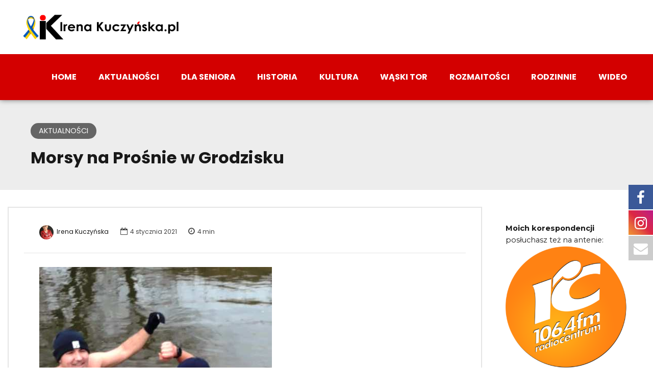

--- FILE ---
content_type: text/html; charset=UTF-8
request_url: https://irenakuczynska.pl/morsy-na-prosnie-w-grodzisku/
body_size: 20975
content:
<!DOCTYPE html>
<html lang="pl-PL" data-bt-theme="Bold News Child 1.0.0">
<head>

<meta property="twitter:card" content="summary"><meta property="og:title" content="Morsy na Prośnie w Grodzisku" /><meta property="og:type" content="article" /><meta property="og:url" content="https://irenakuczynska.pl/morsy-na-prosnie-w-grodzisku/" />		<meta charset="UTF-8">
		<meta name="viewport" content="width=device-width, initial-scale=1, maximum-scale=1, user-scalable=no">
		<meta name="mobile-web-app-capable" content="yes">
		<meta name="apple-mobile-web-app-capable" content="yes"><title>Morsy na Prośnie w Grodzisku &#8211; InfoPleszew &#8211; Irena Kuczyńska</title>

			<style>
			.fuse_social_icons_links {
			    display: block;
			}
			.facebook-awesome-social::before {
			    content: "\f09a" !important;
			}
			


			.awesome-social-img img {
			    position: absolute;
			    top: 50%;
			    left: 50%;
			    transform: translate(-50%,-50%);
			}

			.awesome-social-img {
			    position: relative;
			}			
			.icon_wrapper .awesome-social {
			    font-family: 'FuseAwesome' !important;
			}
			#icon_wrapper .fuse_social_icons_links .awesome-social {
			    font-family: "FuseAwesome" !important;
			    ext-rendering: auto !important;
			    -webkit-font-smoothing: antialiased !important;
			    -moz-osx-font-smoothing: grayscale !important;
			}
									
			
				#icon_wrapper{
					position: fixed;
					top: 50%;
					right: 0px;
					z-index: 99999;
				}

			
			.awesome-social

			{

            margin-top:2px;

			color: #fff !important;

			text-align: center !important;

			display: block;

			
			line-height: 51px !important;

			width: 48px !important;

			height: 48px !important;

			font-size: 28px !important;

			


			}

			
			.fuse_social_icons_links

			{

			outline:0 !important;



			}

			.fuse_social_icons_links:hover{

			text-decoration:none !important;

			}

			
			.fb-awesome-social

			{

			background: #3b5998;
			border-color: #3b5998;
			
			}
			.facebook-awesome-social

			{

			background: #3b5998;
			border-color: #3b5998;
						}
			
			.fuseicon-threads.threads-awesome-social.awesome-social::before {
			    content: "\e900";
			    font-family: 'FuseCustomIcons' !important;
			    			}

			.fuseicon-threads.threads-awesome-social.awesome-social {
			    background: #000;
			}


			.tw-awesome-social

			{

			background:#00aced;
			border-color: #00aced;
			
			}
			.twitter-awesome-social

			{

			background:#00aced;
			border-color: #00aced;
			
			}
			.rss-awesome-social

			{

			background:#FA9B39;
			border-color: #FA9B39;
			
			}

			.linkedin-awesome-social

			{

			background:#007bb6;
			border-color: #007bb6;
						}

			.youtube-awesome-social

			{

			background:#bb0000;
			border-color: #bb0000;
						}

			.flickr-awesome-social

			{

			background: #ff0084;
			border-color: #ff0084;
						}

			.pinterest-awesome-social

			{

			background:#cb2027;
			border-color: #cb2027;
						}

			.stumbleupon-awesome-social

			{

			background:#f74425 ;
			border-color: #f74425;
						}

			.google-plus-awesome-social

			{

			background:#f74425 ;
			border-color: #f74425;
						}

			.instagram-awesome-social

			{

			    background: -moz-linear-gradient(45deg, #f09433 0%, #e6683c 25%, #dc2743 50%, #cc2366 75%, #bc1888 100%);
			    background: -webkit-linear-gradient(45deg, #f09433 0%,#e6683c 25%,#dc2743 50%,#cc2366 75%,#bc1888 100%);
			    background: linear-gradient(45deg, #f09433 0%,#e6683c 25%,#dc2743 50%,#cc2366 75%,#bc1888 100%);
			    filter: progid:DXImageTransform.Microsoft.gradient( startColorstr='#f09433', endColorstr='#bc1888',GradientType=1 );
			    border-color: #f09433;
					    

			}

			.tumblr-awesome-social

			{

			background: #32506d ;
			border-color: #32506d;
						}

			.vine-awesome-social

			{

			background: #00bf8f ;
			border-color: #00bf8f;
						}

            .vk-awesome-social {



            background: #45668e ;
            border-color: #45668e;
            
            }

            .soundcloud-awesome-social

                {

            background: #ff3300 ;
            border-color: #ff3300;
            
                }

                .reddit-awesome-social{



            background: #ff4500 ;
            border-color: #ff4500;

                            }

                .stack-awesome-social{



            background: #fe7a15 ;
            border-color: #fe7a15;
            
                }

                .behance-awesome-social{

            background: #1769ff ;
            border-color: #1769ff;
            
                }

                .github-awesome-social{

            background: #999999 ;
            border-color: #999999;
            


                }

                .envelope-awesome-social{

                  background: #ccc ;
 				  border-color: #ccc;                 
 				                  }

/*  Mobile */









             




			</style>

<meta name='robots' content='max-image-preview:large' />
<link rel='dns-prefetch' href='//fonts.googleapis.com' />
<link rel="alternate" type="application/rss+xml" title="InfoPleszew - Irena Kuczyńska &raquo; Kanał z wpisami" href="https://irenakuczynska.pl/feed/" />
<link rel="alternate" type="application/rss+xml" title="InfoPleszew - Irena Kuczyńska &raquo; Kanał z komentarzami" href="https://irenakuczynska.pl/comments/feed/" />
<script type="text/javascript">
/* <![CDATA[ */
window._wpemojiSettings = {"baseUrl":"https:\/\/s.w.org\/images\/core\/emoji\/15.0.3\/72x72\/","ext":".png","svgUrl":"https:\/\/s.w.org\/images\/core\/emoji\/15.0.3\/svg\/","svgExt":".svg","source":{"concatemoji":"https:\/\/irenakuczynska.pl\/wp-includes\/js\/wp-emoji-release.min.js?ver=6.5.7"}};
/*! This file is auto-generated */
!function(i,n){var o,s,e;function c(e){try{var t={supportTests:e,timestamp:(new Date).valueOf()};sessionStorage.setItem(o,JSON.stringify(t))}catch(e){}}function p(e,t,n){e.clearRect(0,0,e.canvas.width,e.canvas.height),e.fillText(t,0,0);var t=new Uint32Array(e.getImageData(0,0,e.canvas.width,e.canvas.height).data),r=(e.clearRect(0,0,e.canvas.width,e.canvas.height),e.fillText(n,0,0),new Uint32Array(e.getImageData(0,0,e.canvas.width,e.canvas.height).data));return t.every(function(e,t){return e===r[t]})}function u(e,t,n){switch(t){case"flag":return n(e,"\ud83c\udff3\ufe0f\u200d\u26a7\ufe0f","\ud83c\udff3\ufe0f\u200b\u26a7\ufe0f")?!1:!n(e,"\ud83c\uddfa\ud83c\uddf3","\ud83c\uddfa\u200b\ud83c\uddf3")&&!n(e,"\ud83c\udff4\udb40\udc67\udb40\udc62\udb40\udc65\udb40\udc6e\udb40\udc67\udb40\udc7f","\ud83c\udff4\u200b\udb40\udc67\u200b\udb40\udc62\u200b\udb40\udc65\u200b\udb40\udc6e\u200b\udb40\udc67\u200b\udb40\udc7f");case"emoji":return!n(e,"\ud83d\udc26\u200d\u2b1b","\ud83d\udc26\u200b\u2b1b")}return!1}function f(e,t,n){var r="undefined"!=typeof WorkerGlobalScope&&self instanceof WorkerGlobalScope?new OffscreenCanvas(300,150):i.createElement("canvas"),a=r.getContext("2d",{willReadFrequently:!0}),o=(a.textBaseline="top",a.font="600 32px Arial",{});return e.forEach(function(e){o[e]=t(a,e,n)}),o}function t(e){var t=i.createElement("script");t.src=e,t.defer=!0,i.head.appendChild(t)}"undefined"!=typeof Promise&&(o="wpEmojiSettingsSupports",s=["flag","emoji"],n.supports={everything:!0,everythingExceptFlag:!0},e=new Promise(function(e){i.addEventListener("DOMContentLoaded",e,{once:!0})}),new Promise(function(t){var n=function(){try{var e=JSON.parse(sessionStorage.getItem(o));if("object"==typeof e&&"number"==typeof e.timestamp&&(new Date).valueOf()<e.timestamp+604800&&"object"==typeof e.supportTests)return e.supportTests}catch(e){}return null}();if(!n){if("undefined"!=typeof Worker&&"undefined"!=typeof OffscreenCanvas&&"undefined"!=typeof URL&&URL.createObjectURL&&"undefined"!=typeof Blob)try{var e="postMessage("+f.toString()+"("+[JSON.stringify(s),u.toString(),p.toString()].join(",")+"));",r=new Blob([e],{type:"text/javascript"}),a=new Worker(URL.createObjectURL(r),{name:"wpTestEmojiSupports"});return void(a.onmessage=function(e){c(n=e.data),a.terminate(),t(n)})}catch(e){}c(n=f(s,u,p))}t(n)}).then(function(e){for(var t in e)n.supports[t]=e[t],n.supports.everything=n.supports.everything&&n.supports[t],"flag"!==t&&(n.supports.everythingExceptFlag=n.supports.everythingExceptFlag&&n.supports[t]);n.supports.everythingExceptFlag=n.supports.everythingExceptFlag&&!n.supports.flag,n.DOMReady=!1,n.readyCallback=function(){n.DOMReady=!0}}).then(function(){return e}).then(function(){var e;n.supports.everything||(n.readyCallback(),(e=n.source||{}).concatemoji?t(e.concatemoji):e.wpemoji&&e.twemoji&&(t(e.twemoji),t(e.wpemoji)))}))}((window,document),window._wpemojiSettings);
/* ]]> */
</script>
<style id='wp-emoji-styles-inline-css' type='text/css'>

	img.wp-smiley, img.emoji {
		display: inline !important;
		border: none !important;
		box-shadow: none !important;
		height: 1em !important;
		width: 1em !important;
		margin: 0 0.07em !important;
		vertical-align: -0.1em !important;
		background: none !important;
		padding: 0 !important;
	}
</style>
<link rel='stylesheet' id='wp-block-library-css' href='https://irenakuczynska.pl/wp-includes/css/dist/block-library/style.min.css?ver=6.5.7' type='text/css' media='all' />
<style id='classic-theme-styles-inline-css' type='text/css'>
/*! This file is auto-generated */
.wp-block-button__link{color:#fff;background-color:#32373c;border-radius:9999px;box-shadow:none;text-decoration:none;padding:calc(.667em + 2px) calc(1.333em + 2px);font-size:1.125em}.wp-block-file__button{background:#32373c;color:#fff;text-decoration:none}
</style>
<style id='global-styles-inline-css' type='text/css'>
body{--wp--preset--color--black: #000000;--wp--preset--color--cyan-bluish-gray: #abb8c3;--wp--preset--color--white: #ffffff;--wp--preset--color--pale-pink: #f78da7;--wp--preset--color--vivid-red: #cf2e2e;--wp--preset--color--luminous-vivid-orange: #ff6900;--wp--preset--color--luminous-vivid-amber: #fcb900;--wp--preset--color--light-green-cyan: #7bdcb5;--wp--preset--color--vivid-green-cyan: #00d084;--wp--preset--color--pale-cyan-blue: #8ed1fc;--wp--preset--color--vivid-cyan-blue: #0693e3;--wp--preset--color--vivid-purple: #9b51e0;--wp--preset--gradient--vivid-cyan-blue-to-vivid-purple: linear-gradient(135deg,rgba(6,147,227,1) 0%,rgb(155,81,224) 100%);--wp--preset--gradient--light-green-cyan-to-vivid-green-cyan: linear-gradient(135deg,rgb(122,220,180) 0%,rgb(0,208,130) 100%);--wp--preset--gradient--luminous-vivid-amber-to-luminous-vivid-orange: linear-gradient(135deg,rgba(252,185,0,1) 0%,rgba(255,105,0,1) 100%);--wp--preset--gradient--luminous-vivid-orange-to-vivid-red: linear-gradient(135deg,rgba(255,105,0,1) 0%,rgb(207,46,46) 100%);--wp--preset--gradient--very-light-gray-to-cyan-bluish-gray: linear-gradient(135deg,rgb(238,238,238) 0%,rgb(169,184,195) 100%);--wp--preset--gradient--cool-to-warm-spectrum: linear-gradient(135deg,rgb(74,234,220) 0%,rgb(151,120,209) 20%,rgb(207,42,186) 40%,rgb(238,44,130) 60%,rgb(251,105,98) 80%,rgb(254,248,76) 100%);--wp--preset--gradient--blush-light-purple: linear-gradient(135deg,rgb(255,206,236) 0%,rgb(152,150,240) 100%);--wp--preset--gradient--blush-bordeaux: linear-gradient(135deg,rgb(254,205,165) 0%,rgb(254,45,45) 50%,rgb(107,0,62) 100%);--wp--preset--gradient--luminous-dusk: linear-gradient(135deg,rgb(255,203,112) 0%,rgb(199,81,192) 50%,rgb(65,88,208) 100%);--wp--preset--gradient--pale-ocean: linear-gradient(135deg,rgb(255,245,203) 0%,rgb(182,227,212) 50%,rgb(51,167,181) 100%);--wp--preset--gradient--electric-grass: linear-gradient(135deg,rgb(202,248,128) 0%,rgb(113,206,126) 100%);--wp--preset--gradient--midnight: linear-gradient(135deg,rgb(2,3,129) 0%,rgb(40,116,252) 100%);--wp--preset--font-size--small: 13px;--wp--preset--font-size--medium: 20px;--wp--preset--font-size--large: 36px;--wp--preset--font-size--x-large: 42px;--wp--preset--spacing--20: 0.44rem;--wp--preset--spacing--30: 0.67rem;--wp--preset--spacing--40: 1rem;--wp--preset--spacing--50: 1.5rem;--wp--preset--spacing--60: 2.25rem;--wp--preset--spacing--70: 3.38rem;--wp--preset--spacing--80: 5.06rem;--wp--preset--shadow--natural: 6px 6px 9px rgba(0, 0, 0, 0.2);--wp--preset--shadow--deep: 12px 12px 50px rgba(0, 0, 0, 0.4);--wp--preset--shadow--sharp: 6px 6px 0px rgba(0, 0, 0, 0.2);--wp--preset--shadow--outlined: 6px 6px 0px -3px rgba(255, 255, 255, 1), 6px 6px rgba(0, 0, 0, 1);--wp--preset--shadow--crisp: 6px 6px 0px rgba(0, 0, 0, 1);}:where(.is-layout-flex){gap: 0.5em;}:where(.is-layout-grid){gap: 0.5em;}body .is-layout-flex{display: flex;}body .is-layout-flex{flex-wrap: wrap;align-items: center;}body .is-layout-flex > *{margin: 0;}body .is-layout-grid{display: grid;}body .is-layout-grid > *{margin: 0;}:where(.wp-block-columns.is-layout-flex){gap: 2em;}:where(.wp-block-columns.is-layout-grid){gap: 2em;}:where(.wp-block-post-template.is-layout-flex){gap: 1.25em;}:where(.wp-block-post-template.is-layout-grid){gap: 1.25em;}.has-black-color{color: var(--wp--preset--color--black) !important;}.has-cyan-bluish-gray-color{color: var(--wp--preset--color--cyan-bluish-gray) !important;}.has-white-color{color: var(--wp--preset--color--white) !important;}.has-pale-pink-color{color: var(--wp--preset--color--pale-pink) !important;}.has-vivid-red-color{color: var(--wp--preset--color--vivid-red) !important;}.has-luminous-vivid-orange-color{color: var(--wp--preset--color--luminous-vivid-orange) !important;}.has-luminous-vivid-amber-color{color: var(--wp--preset--color--luminous-vivid-amber) !important;}.has-light-green-cyan-color{color: var(--wp--preset--color--light-green-cyan) !important;}.has-vivid-green-cyan-color{color: var(--wp--preset--color--vivid-green-cyan) !important;}.has-pale-cyan-blue-color{color: var(--wp--preset--color--pale-cyan-blue) !important;}.has-vivid-cyan-blue-color{color: var(--wp--preset--color--vivid-cyan-blue) !important;}.has-vivid-purple-color{color: var(--wp--preset--color--vivid-purple) !important;}.has-black-background-color{background-color: var(--wp--preset--color--black) !important;}.has-cyan-bluish-gray-background-color{background-color: var(--wp--preset--color--cyan-bluish-gray) !important;}.has-white-background-color{background-color: var(--wp--preset--color--white) !important;}.has-pale-pink-background-color{background-color: var(--wp--preset--color--pale-pink) !important;}.has-vivid-red-background-color{background-color: var(--wp--preset--color--vivid-red) !important;}.has-luminous-vivid-orange-background-color{background-color: var(--wp--preset--color--luminous-vivid-orange) !important;}.has-luminous-vivid-amber-background-color{background-color: var(--wp--preset--color--luminous-vivid-amber) !important;}.has-light-green-cyan-background-color{background-color: var(--wp--preset--color--light-green-cyan) !important;}.has-vivid-green-cyan-background-color{background-color: var(--wp--preset--color--vivid-green-cyan) !important;}.has-pale-cyan-blue-background-color{background-color: var(--wp--preset--color--pale-cyan-blue) !important;}.has-vivid-cyan-blue-background-color{background-color: var(--wp--preset--color--vivid-cyan-blue) !important;}.has-vivid-purple-background-color{background-color: var(--wp--preset--color--vivid-purple) !important;}.has-black-border-color{border-color: var(--wp--preset--color--black) !important;}.has-cyan-bluish-gray-border-color{border-color: var(--wp--preset--color--cyan-bluish-gray) !important;}.has-white-border-color{border-color: var(--wp--preset--color--white) !important;}.has-pale-pink-border-color{border-color: var(--wp--preset--color--pale-pink) !important;}.has-vivid-red-border-color{border-color: var(--wp--preset--color--vivid-red) !important;}.has-luminous-vivid-orange-border-color{border-color: var(--wp--preset--color--luminous-vivid-orange) !important;}.has-luminous-vivid-amber-border-color{border-color: var(--wp--preset--color--luminous-vivid-amber) !important;}.has-light-green-cyan-border-color{border-color: var(--wp--preset--color--light-green-cyan) !important;}.has-vivid-green-cyan-border-color{border-color: var(--wp--preset--color--vivid-green-cyan) !important;}.has-pale-cyan-blue-border-color{border-color: var(--wp--preset--color--pale-cyan-blue) !important;}.has-vivid-cyan-blue-border-color{border-color: var(--wp--preset--color--vivid-cyan-blue) !important;}.has-vivid-purple-border-color{border-color: var(--wp--preset--color--vivid-purple) !important;}.has-vivid-cyan-blue-to-vivid-purple-gradient-background{background: var(--wp--preset--gradient--vivid-cyan-blue-to-vivid-purple) !important;}.has-light-green-cyan-to-vivid-green-cyan-gradient-background{background: var(--wp--preset--gradient--light-green-cyan-to-vivid-green-cyan) !important;}.has-luminous-vivid-amber-to-luminous-vivid-orange-gradient-background{background: var(--wp--preset--gradient--luminous-vivid-amber-to-luminous-vivid-orange) !important;}.has-luminous-vivid-orange-to-vivid-red-gradient-background{background: var(--wp--preset--gradient--luminous-vivid-orange-to-vivid-red) !important;}.has-very-light-gray-to-cyan-bluish-gray-gradient-background{background: var(--wp--preset--gradient--very-light-gray-to-cyan-bluish-gray) !important;}.has-cool-to-warm-spectrum-gradient-background{background: var(--wp--preset--gradient--cool-to-warm-spectrum) !important;}.has-blush-light-purple-gradient-background{background: var(--wp--preset--gradient--blush-light-purple) !important;}.has-blush-bordeaux-gradient-background{background: var(--wp--preset--gradient--blush-bordeaux) !important;}.has-luminous-dusk-gradient-background{background: var(--wp--preset--gradient--luminous-dusk) !important;}.has-pale-ocean-gradient-background{background: var(--wp--preset--gradient--pale-ocean) !important;}.has-electric-grass-gradient-background{background: var(--wp--preset--gradient--electric-grass) !important;}.has-midnight-gradient-background{background: var(--wp--preset--gradient--midnight) !important;}.has-small-font-size{font-size: var(--wp--preset--font-size--small) !important;}.has-medium-font-size{font-size: var(--wp--preset--font-size--medium) !important;}.has-large-font-size{font-size: var(--wp--preset--font-size--large) !important;}.has-x-large-font-size{font-size: var(--wp--preset--font-size--x-large) !important;}
.wp-block-navigation a:where(:not(.wp-element-button)){color: inherit;}
:where(.wp-block-post-template.is-layout-flex){gap: 1.25em;}:where(.wp-block-post-template.is-layout-grid){gap: 1.25em;}
:where(.wp-block-columns.is-layout-flex){gap: 2em;}:where(.wp-block-columns.is-layout-grid){gap: 2em;}
.wp-block-pullquote{font-size: 1.5em;line-height: 1.6;}
</style>
<link rel='stylesheet' id='redux-extendify-styles-css' href='https://irenakuczynska.pl/wp-content/plugins/fuse-social-floating-sidebar/framework/redux-core/assets/css/extendify-utilities.css?ver=4.4.0' type='text/css' media='all' />
<link rel='stylesheet' id='fuse-awesome-css' href='https://irenakuczynska.pl/wp-content/plugins/fuse-social-floating-sidebar/inc/font-awesome/css/font-awesome.min.css?ver=5.4.10' type='text/css' media='all' />
<link rel='stylesheet' id='parent-style-css' href='https://irenakuczynska.pl/wp-content/themes/bold-news/style.css?ver=6.5.7' type='text/css' media='all' />
<link rel='stylesheet' id='child-style-css' href='https://irenakuczynska.pl/wp-content/themes/bold-news-child/style.css?ver=1.0.0' type='text/css' media='all' />
<link rel='stylesheet' id='bold-news-style-css' href='https://irenakuczynska.pl/wp-content/themes/bold-news/style.css?ver=6.5.7' type='text/css' media='screen' />
<style id='bold-news-style-inline-css' type='text/css'>
select, input{font-family: Montserrat;} input:not([type='checkbox']):not([type='radio']), textarea, select{ font-family: "Montserrat";} html a:hover, .btLightSkin a:hover, .btDarkSkin .btLightSkin a:hover, .btLightSkin .btDarkSkin .btLightSkin a:hover, .btDarkSkin a:hover, .btLightSkin .btDarkSkin a:hover, .btDarkSkin.btLightSkin .btDarkSkin a:hover{ color: #d30000;} .btLightSkin .btText a, .btDarkSkin .btLightSkin .btText a, .btLightSkin .btDarkSkin .btLightSkin .btText a, .btDarkSkin .btText a, .btLightSkin .btDarkSkin .btText a, .btDarkSkin.btLightSkin .btDarkSkin .btText a{color: #d30000;} figcaption{ font-family: Poppins;} body{font-family: "Montserrat",Arial,sans-serif;} .btContentHolder blockquote{ font-family: Poppins;} .btContentHolder blockquote:before{ font-family: Poppins;} .btContentHolder cite{ font-family: Poppins;} h1, h2, h3, h4, h5, h6{font-family: "Poppins";} .btContentHolder table thead th{ background-color: #d30000; font-family: Poppins; -webkit-box-shadow: 0 -3px 0 #6d0000; box-shadow: 0 -3px 0 #6d0000;} .btAccentColorBackground{background-color: #d30000 !important;} .btAccentColorBackground .headline b.animate.animated{color: #444444;} .btAccentColorBackground .btDash.bottomDash .dash:after{border-color: #444444;} .btAccentDarkColorBackground{background-color: #6d0000 !important;} .btAccentDarkColorBackground .headline b.animate.animated{color: #444444;} .btAccentVeryDarkColorBackground{background-color: #210000 !important;} .btAccentLightColorBackground{background-color: rgba(211,0,0,0.7) !important;} .btAlternateColorBackground{background-color: #444444 !important;} .btAlternateDarkColorBackground{background-color: #111111 !important;} .btAlternateVeryDarkColorBackground{background-color: #040404 !important;} .btAlternateLightColorBackground{background-color: rgba(68,68,68,0.6) !important;} .btAccentDarkHeader .btPreloader .animation > div:first-child, .btLightAccentHeader .btPreloader .animation > div:first-child{ background-color: #6d0000;} .btPreloader .animation .preloaderLogo{height: 50px;} .btPageHeadline .header .dash .btSuperTitleHeading{font-family: Poppins;} .btPageHeadline .header .dash .btSubTitleHeading{font-family: Poppins;} .mainHeader{ font-family: "Poppins";} .btMenuVertical.btAccentDarkHeader .mainHeader, .btMenuVertical.btLightAccentHeader .mainHeader{background-color: #d30000;} .menuPort{font-family: "Poppins";} .menuPort nav ul ul li > a:hover, .menuPort nav ul ul li > .bt_mega_menu_title:hover{color: #d30000 !important;} .menuPort nav > ul > li > a, .menuPort nav > ul > li > .bt_mega_menu_title{line-height: 50px;} .btTextLogo{ line-height: 50px;} .btLogoArea .logo{line-height: 50px;} .btLogoArea .logo img{height: 50px;} .btHorizontalMenuTrigger:hover:before, .btHorizontalMenuTrigger:hover:after{border-color: #d30000;} .btHorizontalMenuTrigger:hover .btIco{border-color: #d30000;} .btMenuHorizontal .menuPort nav > ul > li.current-menu-ancestor > a, .btMenuHorizontal .menuPort nav > ul > li.current-page-ancestor > a, .btMenuHorizontal .menuPort nav > ul > li.current-menu-item > a, .btMenuHorizontal .menuPort nav > ul > li.current-menu-ancestor > .bt_mega_menu_title, .btMenuHorizontal .menuPort nav > ul > li.current-page-ancestor > .bt_mega_menu_title, .btMenuHorizontal .menuPort nav > ul > li.current-menu-item > .bt_mega_menu_title{color: #d30000;} .btMenuHorizontal .menuPort ul ul li > a:before{ background-color: #d30000;} .btMenuHorizontal .menuPort ul ul li.menu-item-has-children > a:hover:after{ color: #d30000;} .btMenuHorizontal .menuPort ul ul li.current-menu-item > a:hover:before{background-color: #d30000; border-color: #d30000;} body.btMenuHorizontal .subToggler{ line-height: 50px;} .btMenuHorizontal .menuPort > nav > ul ul{ font-family: Montserrat;} html:not(.touch) body.btMenuHorizontal .menuPort > nav > ul > li.btMenuWideDropdown > ul > li > a{ font-family: Poppins;} @media (min-width: 1024px){html.touch body.btMenuHorizontal .menuPort > nav > ul > li.btMenuWideDropdown > ul > li > a{ font-family: Poppins;} html.touch body.btMenuHorizontal .menuPort > nav > ul li.btMenuWideDropdown .subToggler{ margin: 0 0 -50px 0;} }.btMenuHorizontal.btMenuBelowLogo .menuPort{height: 50px;} .btAccentLightHeader.btMenuHorizontal .btBelowLogoArea .topBarInMenu a.btIconWidget.btAccentIconWidget:hover .btIco.btIcoDefaultType.btIcoDefaultColor .btIcoHolder:before, .btAccentLightHeader.btMenuHorizontal .btBelowLogoArea .topBarInMenu .widget_shopping_cart .widget_shopping_cart_content.on .btIco.btIcoDefaultType.btIcoDefaultColor .btIcoHolder:before, .btAccentLightHeader.btMenuHorizontal .topBar .topBarInMenu a.btIconWidget.btAccentIconWidget:hover .btIco.btIcoDefaultType.btIcoDefaultColor .btIcoHolder:before, .btAccentLightHeader.btMenuHorizontal .topBar .topBarInMenu .widget_shopping_cart .widget_shopping_cart_content.on .btIco.btIcoDefaultType.btIcoDefaultColor .btIcoHolder:before{color: #d30000 !important;} .btAccentLightHeader.btMenuHorizontal .btBelowLogoArea .topBarInMenu .widget_shopping_cart .btIco:hover .btIcoHolder:before, .btAccentLightHeader.btMenuHorizontal .topBar .topBarInMenu .widget_shopping_cart .btIco:hover .btIcoHolder:before{color: #d30000 !important;} .btAccentLightHeader.btMenuHorizontal .btBelowLogoArea .topBarInMenu .btSearch .btIco a:hover:before, .btAccentLightHeader.btMenuHorizontal .topBar .topBarInMenu .btSearch .btIco a:hover:before{ color: #d30000 !important;} .btAccentLightHeader.btMenuHorizontal .topTools a.btIconWidget.btAccentIconWidget:hover .btIco.btIcoDefaultType.btIcoDefaultColor .btIcoHolder:before, .btAccentLightHeader.btMenuHorizontal .topTools .widget_shopping_cart .widget_shopping_cart_content.on .btIco.btIcoDefaultType.btIcoDefaultColor .btIcoHolder:before{color: #d30000 !important;} .btAccentLightHeader.btMenuHorizontal .topTools .widget_shopping_cart .btIco:hover .btIcoHolder:before{color: #d30000 !important;} .btAccentLightHeader.btMenuHorizontal .topTools .btSearch .btIco a:hover:before{ color: #d30000 !important;} .btAccentLightHeader.btMenuHorizontal:not(.btBelowMenu) .btBelowLogoArea, .btAccentLightHeader.btMenuHorizontal:not(.btBelowMenu) .topBar, .btAccentLightHeader.btMenuHorizontal.btStickyHeaderActive .btBelowLogoArea, .btAccentLightHeader.btMenuHorizontal.btStickyHeaderActive .topBar{background-color: #d30000;} .btAccentLightHeader.btMenuHorizontal:not(.btBelowMenu) .btBelowLogoArea:before, .btAccentLightHeader.btMenuHorizontal:not(.btBelowMenu) .topBar:before, .btAccentLightHeader.btMenuHorizontal.btStickyHeaderActive .btBelowLogoArea:before, .btAccentLightHeader.btMenuHorizontal.btStickyHeaderActive .topBar:before{ background-color: #d30000;} .btAccentLightHeader.btMenuHorizontal.btBelowMenu:not(.btStickyHeaderActive) .mainHeader .btBelowLogoArea, .btAccentLightHeader.btMenuHorizontal.btBelowMenu:not(.btStickyHeaderActive) .mainHeader .topBar{background-color: #d30000;} .btLightSkin.btLightHeader.btMenuHorizontal.btMenuBelowLogo .btBelowLogoArea .menuPort > nav > ul > li.current-menu-item > a, .btLightSkin.btLightHeader.btMenuHorizontal.btMenuBelowLogo .btBelowLogoArea .menuPort > nav > ul > li.current-menu-item > .bt_mega_menu_title, .btLightSkin.btLightHeader.btMenuHorizontal.btMenuBelowLogo .btBelowLogoArea .menuPort > nav > ul > li.current-menu-ancestor > a, .btLightSkin.btLightHeader.btMenuHorizontal.btMenuBelowLogo .btBelowLogoArea .menuPort > nav > ul > li.current-menu-ancestor > .bt_mega_menu_title, .btLightSkin.btLightHeader.btMenuHorizontal.btMenuBelowLogo .btBelowLogoArea .menuPort > nav > ul > li.current-page-ancestor > a, .btLightSkin.btLightHeader.btMenuHorizontal.btMenuBelowLogo .btBelowLogoArea .menuPort > nav > ul > li.current-page-ancestor > .bt_mega_menu_title, .btDarkSkin.btLightHeader.btMenuHorizontal.btMenuBelowLogo .btBelowLogoArea .menuPort > nav > ul > li.current-menu-item > a, .btDarkSkin.btLightHeader.btMenuHorizontal.btMenuBelowLogo .btBelowLogoArea .menuPort > nav > ul > li.current-menu-item > .bt_mega_menu_title, .btDarkSkin.btLightHeader.btMenuHorizontal.btMenuBelowLogo .btBelowLogoArea .menuPort > nav > ul > li.current-menu-ancestor > a, .btDarkSkin.btLightHeader.btMenuHorizontal.btMenuBelowLogo .btBelowLogoArea .menuPort > nav > ul > li.current-menu-ancestor > .bt_mega_menu_title, .btDarkSkin.btLightHeader.btMenuHorizontal.btMenuBelowLogo .btBelowLogoArea .menuPort > nav > ul > li.current-page-ancestor > a, .btDarkSkin.btLightHeader.btMenuHorizontal.btMenuBelowLogo .btBelowLogoArea .menuPort > nav > ul > li.current-page-ancestor > .bt_mega_menu_title, .btLightSkin.btLightHeader.btMenuHorizontal.btMenuBelowLogo .topBar .menuPort > nav > ul > li.current-menu-item > a, .btLightSkin.btLightHeader.btMenuHorizontal.btMenuBelowLogo .topBar .menuPort > nav > ul > li.current-menu-item > .bt_mega_menu_title, .btLightSkin.btLightHeader.btMenuHorizontal.btMenuBelowLogo .topBar .menuPort > nav > ul > li.current-menu-ancestor > a, .btLightSkin.btLightHeader.btMenuHorizontal.btMenuBelowLogo .topBar .menuPort > nav > ul > li.current-menu-ancestor > .bt_mega_menu_title, .btLightSkin.btLightHeader.btMenuHorizontal.btMenuBelowLogo .topBar .menuPort > nav > ul > li.current-page-ancestor > a, .btLightSkin.btLightHeader.btMenuHorizontal.btMenuBelowLogo .topBar .menuPort > nav > ul > li.current-page-ancestor > .bt_mega_menu_title, .btDarkSkin.btLightHeader.btMenuHorizontal.btMenuBelowLogo .topBar .menuPort > nav > ul > li.current-menu-item > a, .btDarkSkin.btLightHeader.btMenuHorizontal.btMenuBelowLogo .topBar .menuPort > nav > ul > li.current-menu-item > .bt_mega_menu_title, .btDarkSkin.btLightHeader.btMenuHorizontal.btMenuBelowLogo .topBar .menuPort > nav > ul > li.current-menu-ancestor > a, .btDarkSkin.btLightHeader.btMenuHorizontal.btMenuBelowLogo .topBar .menuPort > nav > ul > li.current-menu-ancestor > .bt_mega_menu_title, .btDarkSkin.btLightHeader.btMenuHorizontal.btMenuBelowLogo .topBar .menuPort > nav > ul > li.current-page-ancestor > a, .btDarkSkin.btLightHeader.btMenuHorizontal.btMenuBelowLogo .topBar .menuPort > nav > ul > li.current-page-ancestor > .bt_mega_menu_title{color: #d30000 !important;} .btLightHeader.btMenuHorizontal.btMenuBelowLogo .mainHeader .topBarInMenu a:hover.btIconWidget .btIconWidgetContent{color: #d30000;} .btLightHeader.btMenuHorizontal.btMenuBelowLogo .mainHeader .topBarInMenu span.btIconWidget .btIco.btIcoDefaultType.btIcoDefaultColor .btIcoHolder:before, .btLightHeader.btMenuHorizontal.btMenuBelowLogo .mainHeader .topBarInMenu a.btIconWidget .btIco.btIcoDefaultType.btIcoDefaultColor .btIcoHolder:before{ -webkit-box-shadow: 0 0 0 0 #d30000 inset; box-shadow: 0 0 0 0 #d30000 inset;} .btLightHeader.btMenuHorizontal.btMenuBelowLogo .mainHeader .topBarInMenu span.btIconWidget.btAccentIconWidget .btIco.btIcoDefaultType.btIcoDefaultColor .btIcoHolder:before, .btLightHeader.btMenuHorizontal.btMenuBelowLogo .mainHeader .topBarInMenu a.btIconWidget.btAccentIconWidget .btIco.btIcoDefaultType.btIcoDefaultColor .btIcoHolder:before{color: #d30000; -webkit-box-shadow: 0 0 0 0 #d30000 inset; box-shadow: 0 0 0 0 #d30000 inset;} .btLightHeader.btMenuHorizontal.btMenuBelowLogo .mainHeader .topBarInMenu a.btIconWidget.btAccentIconWidget:hover .btIco.btIcoDefaultType.btIcoDefaultColor .btIcoHolder:before, .btLightHeader.btMenuHorizontal.btMenuBelowLogo .mainHeader .topBarInMenu .widget_shopping_cart .widget_shopping_cart_content.on .btIco.btIcoDefaultType.btIcoDefaultColor .btIcoHolder:before{ -webkit-box-shadow: 0 0 0 1.5em #d30000 inset; box-shadow: 0 0 0 1.5em #d30000 inset;} .btLightHeader.btMenuHorizontal.btMenuBelowLogo .mainHeader .topBarInMenu .widget_shopping_cart .btIco:hover .btIcoHolder:before{ -webkit-box-shadow: 0 0 0 1.5em #d30000 inset !important; box-shadow: 0 0 0 1.5em #d30000 inset !important;} .btLightHeader.btMenuHorizontal.btMenuBelowLogo .mainHeader .topBarInMenu .btSearch .btIco a:hover:before{-webkit-box-shadow: 0 0 0 1.5em #d30000 inset !important; box-shadow: 0 0 0 1.5em #d30000 inset !important;} .btLightHeader.btMenuHorizontal .topTools a:hover.btIconWidget .btIconWidgetContent{color: #d30000;} .btLightHeader.btMenuHorizontal .topTools span.btIconWidget.btAccentIconWidget .btIco.btIcoDefaultType.btIcoDefaultColor .btIcoHolder:before, .btLightHeader.btMenuHorizontal .topTools a.btIconWidget.btAccentIconWidget .btIco.btIcoDefaultType.btIcoDefaultColor .btIcoHolder:before{color: #d30000;} .btLightHeader.btMenuHorizontal .topTools a.btIconWidget.btAccentIconWidget:hover .btIco.btIcoDefaultType.btIcoDefaultColor .btIcoHolder:before{ -webkit-box-shadow: 0 0 0 1.5em #d30000 inset; box-shadow: 0 0 0 1.5em #d30000 inset;} .btLightHeader.btMenuHorizontal .topTools .btSearch .btIco a:hover:before{-webkit-box-shadow: 0 0 0 1.5em #d30000 inset !important; box-shadow: 0 0 0 1.5em #d30000 inset !important;} .btAccentDarkHeader.btMenuHorizontal .mainHeader .topTools a:hover.btIconWidget .btIconWidgetContent{color: #d30000;} .btAccentDarkHeader.btMenuHorizontal .mainHeader .topTools span.btIconWidget.btAccentIconWidget .btIco.btIcoDefaultType.btIcoDefaultColor .btIcoHolder:before, .btAccentDarkHeader.btMenuHorizontal .mainHeader .topTools a.btIconWidget.btAccentIconWidget .btIco.btIcoDefaultType.btIcoDefaultColor .btIcoHolder:before{color: #d30000;} .btAccentDarkHeader.btMenuHorizontal .mainHeader .topTools a.btIconWidget.btAccentIconWidget:hover .btIco.btIcoDefaultType.btIcoDefaultColor .btIcoHolder:before{ -webkit-box-shadow: 0 0 0 1.5em #d30000 inset; box-shadow: 0 0 0 1.5em #d30000 inset;} .btAccentDarkHeader.btMenuHorizontal .mainHeader .topTools .btSearch .btIco a:hover:before{-webkit-box-shadow: 0 0 0 1.5em #d30000 inset !important; box-shadow: 0 0 0 1.5em #d30000 inset !important;} .btLightSkin.btAccentDarkHeader.btMenuHorizontal.btMenuBelowLogo .mainHeader .menuPort > nav > ul > li.current-menu-item > a, .btLightSkin.btAccentDarkHeader.btMenuHorizontal.btMenuBelowLogo .mainHeader .menuPort > nav > ul > li.current-menu-item > .bt_mega_menu_title, .btLightSkin.btAccentDarkHeader.btMenuHorizontal.btMenuBelowLogo .mainHeader .menuPort > nav > ul > li.current-menu-ancestor > a, .btLightSkin.btAccentDarkHeader.btMenuHorizontal.btMenuBelowLogo .mainHeader .menuPort > nav > ul > li.current-menu-ancestor > .bt_mega_menu_title, .btLightSkin.btAccentDarkHeader.btMenuHorizontal.btMenuBelowLogo .mainHeader .menuPort > nav > ul > li.current-page-ancestor > a, .btLightSkin.btAccentDarkHeader.btMenuHorizontal.btMenuBelowLogo .mainHeader .menuPort > nav > ul > li.current-page-ancestor > .bt_mega_menu_title, .btDarkSkin.btAccentDarkHeader.btMenuHorizontal.btMenuBelowLogo .mainHeader .menuPort > nav > ul > li.current-menu-item > a, .btDarkSkin.btAccentDarkHeader.btMenuHorizontal.btMenuBelowLogo .mainHeader .menuPort > nav > ul > li.current-menu-item > .bt_mega_menu_title, .btDarkSkin.btAccentDarkHeader.btMenuHorizontal.btMenuBelowLogo .mainHeader .menuPort > nav > ul > li.current-menu-ancestor > a, .btDarkSkin.btAccentDarkHeader.btMenuHorizontal.btMenuBelowLogo .mainHeader .menuPort > nav > ul > li.current-menu-ancestor > .bt_mega_menu_title, .btDarkSkin.btAccentDarkHeader.btMenuHorizontal.btMenuBelowLogo .mainHeader .menuPort > nav > ul > li.current-page-ancestor > a, .btDarkSkin.btAccentDarkHeader.btMenuHorizontal.btMenuBelowLogo .mainHeader .menuPort > nav > ul > li.current-page-ancestor > .bt_mega_menu_title{color: #d30000 !important;} .btAccentDarkHeader.btMenuHorizontal.btMenuBelowLogo .mainHeader .topBarInMenu a:hover.btIconWidget .btIconWidgetContent{color: #d30000;} .btAccentDarkHeader.btMenuHorizontal.btMenuBelowLogo .mainHeader .topBarInMenu span.btIconWidget .btIco.btIcoDefaultType.btIcoDefaultColor .btIcoHolder:before, .btAccentDarkHeader.btMenuHorizontal.btMenuBelowLogo .mainHeader .topBarInMenu a.btIconWidget .btIco.btIcoDefaultType.btIcoDefaultColor .btIcoHolder:before{ -webkit-box-shadow: 0 0 0 0 #d30000 inset; box-shadow: 0 0 0 0 #d30000 inset;} .btAccentDarkHeader.btMenuHorizontal.btMenuBelowLogo .mainHeader .topBarInMenu span.btIconWidget.btAccentIconWidget .btIco.btIcoDefaultType.btIcoDefaultColor .btIcoHolder:before, .btAccentDarkHeader.btMenuHorizontal.btMenuBelowLogo .mainHeader .topBarInMenu a.btIconWidget.btAccentIconWidget .btIco.btIcoDefaultType.btIcoDefaultColor .btIcoHolder:before{color: #d30000; -webkit-box-shadow: 0 0 0 0 #d30000 inset; box-shadow: 0 0 0 0 #d30000 inset;} .btAccentDarkHeader.btMenuHorizontal.btMenuBelowLogo .mainHeader .topBarInMenu a.btIconWidget.btAccentIconWidget:hover .btIco.btIcoDefaultType.btIcoDefaultColor .btIcoHolder:before, .btAccentDarkHeader.btMenuHorizontal.btMenuBelowLogo .mainHeader .topBarInMenu .widget_shopping_cart .widget_shopping_cart_content.on .btIco.btIcoDefaultType.btIcoDefaultColor .btIcoHolder:before{ -webkit-box-shadow: 0 0 0 1.5em #d30000 inset; box-shadow: 0 0 0 1.5em #d30000 inset;} .btAccentDarkHeader.btMenuHorizontal.btMenuBelowLogo .mainHeader .topBarInMenu .widget_shopping_cart .btIco:hover .btIcoHolder:before{ -webkit-box-shadow: 0 0 0 1.5em #d30000 inset !important; box-shadow: 0 0 0 1.5em #d30000 inset !important;} .btAccentDarkHeader.btMenuHorizontal.btMenuBelowLogo .mainHeader .topBarInMenu .btSearch .btIco a:hover:before{-webkit-box-shadow: 0 0 0 1.5em #d30000 inset !important; box-shadow: 0 0 0 1.5em #d30000 inset !important;} .btAccentDarkHeader.btMenuHorizontal:not(.btMenuBelowLogo) .mainHeader .topBarInMenu a.btIconWidget.btAccentIconWidget:hover .btIco.btIcoDefaultType.btIcoDefaultColor .btIcoHolder:before, .btAccentDarkHeader.btMenuHorizontal:not(.btMenuBelowLogo) .mainHeader .topBarInMenu .widget_shopping_cart .widget_shopping_cart_content.on .btIco.btIcoDefaultType.btIcoDefaultColor .btIcoHolder:before{color: #d30000 !important;} .btAccentDarkHeader.btMenuHorizontal:not(.btMenuBelowLogo) .mainHeader .topBarInMenu .widget_shopping_cart .btIco:hover .btIcoHolder:before{color: #d30000 !important;} .btAccentDarkHeader.btMenuHorizontal:not(.btMenuBelowLogo) .mainHeader .topBarInMenu .btSearch .btIco a:hover:before{ color: #d30000 !important;} .btAccentDarkHeader.btMenuHorizontal:not(.btBelowMenu) .mainHeader, .btAccentDarkHeader.btMenuHorizontal.btStickyHeaderActive .mainHeader{background-color: #d30000;} .btAccentDarkHeader.btMenuHorizontal.btBelowMenu:not(.btStickyHeaderActive) .mainHeader .port .btLogoArea{background-color: #d30000;} .btLightAccentHeader.btMenuHorizontal:not(.btMenuBelowLogo):not(.btStickyHeaderActive) .mainHeader .topBarInMenu a.btIconWidget.btAccentIconWidget:hover .btIco.btIcoDefaultType.btIcoDefaultColor .btIcoHolder:before, .btLightAccentHeader.btMenuHorizontal:not(.btMenuBelowLogo):not(.btStickyHeaderActive) .mainHeader .topBarInMenu .widget_shopping_cart .widget_shopping_cart_content.on .btIco.btIcoDefaultType.btIcoDefaultColor .btIcoHolder:before{color: #d30000 !important;} .btLightAccentHeader.btMenuHorizontal:not(.btMenuBelowLogo):not(.btStickyHeaderActive) .mainHeader .topBarInMenu .widget_shopping_cart .btIco:hover .btIcoHolder:before{color: #d30000 !important;} .btLightAccentHeader.btMenuHorizontal:not(.btMenuBelowLogo):not(.btStickyHeaderActive) .mainHeader .topBarInMenu .btSearch .btIco a:hover:before{ color: #d30000;} .btLightAccentHeader.btMenuHorizontal:not(.btBelowMenu) .mainHeader, .btLightAccentHeader.btMenuHorizontal.btStickyHeaderActive .mainHeader{background-color: #d30000;} .btLightAccentHeader.btMenuHorizontal.btBelowMenu:not(.btStickyHeaderActive) .mainHeader .port .btLogoArea{background-color: #d30000;} .btLightSkin.btBlackHeader.btMenuHorizontal .mainHeader .menuPort > nav > ul > li.current-menu-item > a, .btLightSkin.btBlackHeader.btMenuHorizontal .mainHeader .menuPort > nav > ul > li.current-menu-item > .bt_mega_menu_title, .btLightSkin.btBlackHeader.btMenuHorizontal .mainHeader .menuPort > nav > ul > li.current-menu-ancestor > a, .btLightSkin.btBlackHeader.btMenuHorizontal .mainHeader .menuPort > nav > ul > li.current-menu-ancestor > .bt_mega_menu_title, .btLightSkin.btBlackHeader.btMenuHorizontal .mainHeader .menuPort > nav > ul > li.current-page-ancestor > a, .btLightSkin.btBlackHeader.btMenuHorizontal .mainHeader .menuPort > nav > ul > li.current-page-ancestor > .bt_mega_menu_title, .btDarkSkin.btBlackHeader.btMenuHorizontal .mainHeader .menuPort > nav > ul > li.current-menu-item > a, .btDarkSkin.btBlackHeader.btMenuHorizontal .mainHeader .menuPort > nav > ul > li.current-menu-item > .bt_mega_menu_title, .btDarkSkin.btBlackHeader.btMenuHorizontal .mainHeader .menuPort > nav > ul > li.current-menu-ancestor > a, .btDarkSkin.btBlackHeader.btMenuHorizontal .mainHeader .menuPort > nav > ul > li.current-menu-ancestor > .bt_mega_menu_title, .btDarkSkin.btBlackHeader.btMenuHorizontal .mainHeader .menuPort > nav > ul > li.current-page-ancestor > a, .btDarkSkin.btBlackHeader.btMenuHorizontal .mainHeader .menuPort > nav > ul > li.current-page-ancestor > .bt_mega_menu_title{color: #d30000 !important;} .btBlackHeader.btMenuHorizontal .mainHeader .topTools a:hover.btIconWidget .btIconWidgetContent, .btBlackHeader.btMenuHorizontal .mainHeader .topBarInMenu a:hover.btIconWidget .btIconWidgetContent{color: #d30000;} .btBlackHeader.btMenuHorizontal .mainHeader .topTools span.btIconWidget.btAccentIconWidget .btIco.btIcoDefaultType.btIcoDefaultColor .btIcoHolder:before, .btBlackHeader.btMenuHorizontal .mainHeader .topTools a.btIconWidget.btAccentIconWidget .btIco.btIcoDefaultType.btIcoDefaultColor .btIcoHolder:before, .btBlackHeader.btMenuHorizontal .mainHeader .topBarInMenu span.btIconWidget.btAccentIconWidget .btIco.btIcoDefaultType.btIcoDefaultColor .btIcoHolder:before, .btBlackHeader.btMenuHorizontal .mainHeader .topBarInMenu a.btIconWidget.btAccentIconWidget .btIco.btIcoDefaultType.btIcoDefaultColor .btIcoHolder:before{color: #d30000; -webkit-box-shadow: 0 0 0 0 #d30000 inset; box-shadow: 0 0 0 0 #d30000 inset;} .btBlackHeader.btMenuHorizontal .mainHeader .topTools a.btIconWidget.btAccentIconWidget:hover .btIco.btIcoDefaultType.btIcoDefaultColor .btIcoHolder:before, .btBlackHeader.btMenuHorizontal .mainHeader .topBarInMenu a.btIconWidget.btAccentIconWidget:hover .btIco.btIcoDefaultType.btIcoDefaultColor .btIcoHolder:before{ -webkit-box-shadow: 0 0 0 1.5em #d30000 inset; box-shadow: 0 0 0 1.5em #d30000 inset;} .btBlackHeader.btMenuHorizontal .mainHeader .topTools a.btIconWidget.btAccentIconWidget:hover .btIco.btIcoDefaultType.btIcoDefaultColor .btIcoHolder:before, .btBlackHeader.btMenuHorizontal .mainHeader .topTools .widget_shopping_cart .widget_shopping_cart_content.on .btIco.btIcoDefaultType.btIcoDefaultColor .btIcoHolder:before, .btBlackHeader.btMenuHorizontal .mainHeader .topBarInMenu a.btIconWidget.btAccentIconWidget:hover .btIco.btIcoDefaultType.btIcoDefaultColor .btIcoHolder:before, .btBlackHeader.btMenuHorizontal .mainHeader .topBarInMenu .widget_shopping_cart .widget_shopping_cart_content.on .btIco.btIcoDefaultType.btIcoDefaultColor .btIcoHolder:before{ -webkit-box-shadow: 0 0 0 1.5em #d30000 inset !important; box-shadow: 0 0 0 1.5em #d30000 inset !important;} .btBlackHeader.btMenuHorizontal .mainHeader .topTools .widget_shopping_cart .btIco:hover .btIcoHolder:before, .btBlackHeader.btMenuHorizontal .mainHeader .topBarInMenu .widget_shopping_cart .btIco:hover .btIcoHolder:before{ -webkit-box-shadow: 0 0 0 1.5em #d30000 inset !important; box-shadow: 0 0 0 1.5em #d30000 inset !important;} .btBlackHeader.btMenuHorizontal .mainHeader .topTools .widget_shopping_cart .widget_shopping_cart_content .btIconWidget .btIco.btIcoDefaultType.btIcoDefaultColor .btIcoHolder:before, .btBlackHeader.btMenuHorizontal .mainHeader .topBarInMenu .widget_shopping_cart .widget_shopping_cart_content .btIconWidget .btIco.btIcoDefaultType.btIcoDefaultColor .btIcoHolder:before{ -webkit-box-shadow: 0 0 0 0 #d30000 inset; box-shadow: 0 0 0 0 #d30000 inset;} .btBlackHeader.btMenuHorizontal .mainHeader .topTools .btSearch .btIco a:hover:before, .btBlackHeader.btMenuHorizontal .mainHeader .topBarInMenu .btSearch .btIco a:hover:before{-webkit-box-shadow: 0 0 0 1.5em #d30000 inset !important; box-shadow: 0 0 0 1.5em #d30000 inset !important;} .btBlackHeader.btMenuHorizontal.btBelowMenu:not(.btStickyHeaderActive) .mainHeader .port .btLogoArea{background-color: #d30000;} .btVerticalMenuTrigger:hover:before, .btVerticalMenuTrigger:hover:after{border-color: #d30000;} .btVerticalMenuTrigger:hover .btIco{border-color: #d30000;} .btLightAccentHeader .btVerticalMenuTrigger:hover:hover:before, .btLightAccentHeader .btVerticalMenuTrigger:hover:hover:after, .btLightAccentHeader.btMenuVerticalOn .btVerticalMenuTrigger:hover:hover:before, .btLightAccentHeader.btMenuVerticalOn .btVerticalMenuTrigger:hover:hover:after, .btBlackHeader .btVerticalMenuTrigger:hover:hover:before, .btBlackHeader .btVerticalMenuTrigger:hover:hover:after, .btBlackHeader.btMenuVerticalOn .btVerticalMenuTrigger:hover:hover:before, .btBlackHeader.btMenuVerticalOn .btVerticalMenuTrigger:hover:hover:after, .btAccentDarkHeader .btVerticalMenuTrigger:hover:hover:before, .btAccentDarkHeader .btVerticalMenuTrigger:hover:hover:after, .btAccentDarkHeader.btMenuVerticalOn .btVerticalMenuTrigger:hover:hover:before, .btAccentDarkHeader.btMenuVerticalOn .btVerticalMenuTrigger:hover:hover:after{border-color: #444444;} .btLightAccentHeader .btVerticalMenuTrigger:hover:hover .btIco, .btLightAccentHeader.btMenuVerticalOn .btVerticalMenuTrigger:hover:hover .btIco, .btBlackHeader .btVerticalMenuTrigger:hover:hover .btIco, .btBlackHeader.btMenuVerticalOn .btVerticalMenuTrigger:hover:hover .btIco, .btAccentDarkHeader .btVerticalMenuTrigger:hover:hover .btIco, .btAccentDarkHeader.btMenuVerticalOn .btVerticalMenuTrigger:hover:hover .btIco{border-color: #444444;} .btAccentDarkHeader.btMenuVertical > .menuPort .logo, .btLightAccentHeader.btMenuVertical > .menuPort .logo{background-color: #d30000;} .btMenuVertical > .menuPort nav ul ul li{font-family: Montserrat;} .btMenuVertical .bt_mega_menu_content{font-family: Montserrat;} @media (min-width: 1386px){.btMenuVerticalOn .btVerticalMenuTrigger .btIco a:before{color: #d30000 !important;} }.btMenuHorizontal .topBarInLogoArea .topBarInLogoAreaCell{border: 0 solid #d30000;} .btSearchInner.btFromTopBox .btSearchInnerClose .btIco a.btIcoHolder{color: #d30000;} .btSearchInner.btFromTopBox .btSearchInnerClose .btIco:hover a.btIcoHolder{color: #6d0000;} .btSearchInner.btFromTopBox button:hover:before{color: #d30000;} .btDarkSkin .btSiteFooter .port:before, .btLightSkin .btDarkSkin .btSiteFooter .port:before, .btDarkSkin.btLightSkin .btDarkSkin .btSiteFooter .port:before{background-color: #d30000;} .btLightSkin .btFooterBelow, .btDarkSkin .btLightSkin .btFooterBelow, .btLightSkin .btDarkSkin .btLightSkin .btFooterBelow, .btDarkSkin .btFooterBelow, .btLightSkin .btDarkSkin .btFooterBelow, .btDarkSkin.btLightSkin .btDarkSkin .btFooterBelow{ border-bottom: #d30000 4px solid;} .btLightSkin .btFooterBelow ul li a:after, .btDarkSkin .btLightSkin .btFooterBelow ul li a:after, .btLightSkin .btDarkSkin .btLightSkin .btFooterBelow ul li a:after, .btDarkSkin .btFooterBelow ul li a:after, .btLightSkin .btDarkSkin .btFooterBelow ul li a:after, .btDarkSkin.btLightSkin .btDarkSkin .btFooterBelow ul li a:after{ border-bottom: 1px solid #d30000;} .btFooterLargeTitle .btIcoHolder span{font-family: Poppins;} .btMediaBox.btQuote, .btMediaBox.btLink{ font-family: Poppins; background-color: #d30000 !important;} .btArticleListItem .headline a:hover{color: #d30000;} .btCommentsBox > h4:before{ color: #d30000;} .btCommentsBox ul.comments .pingback p a{font-family: Poppins;} .btCommentsBox .pcItem label .required{color: #d30000;} .btCommentsBox .vcard .posted{ font-family: "Poppins";} .btCommentsBox .commentTxt p.edit-link, .btCommentsBox .commentTxt p.reply{ font-family: "Poppins";} .btCommentsBox .comment-respond > h3:before{ color: #d30000;} .no-comments{ font-family: Poppins;} .comment-respond .btnOutline button[type="submit"]{font-family: "Poppins";} a#cancel-comment-reply-link{ font-family: Poppins; background: #444444;} a#cancel-comment-reply-link:hover{background: #111111;} .post-password-form input[type="submit"]{ background: #d30000; font-family: "Poppins";} .post-password-form input[type="submit"]:hover{background: #6d0000;} .btPagination{font-family: "Poppins";} .btLinkPages ul a{ background: #d30000;} .btLinkPages ul a:hover{background: #6d0000;} .articleSideGutter{ font-family: Poppins;} .simpleArticleSideGutter{ font-family: Poppins;} span.btHighlight{ background-color: #d30000;} .btArticleCategories a{background: #444444; font-family: Poppins;} .btPortfolioSubtitle{font-family: Poppins;} .btArticleMeta{font-family: "Poppins";} .single-post .btPageHeadline.wBackground > .port header .dash .btSuperTitleHeading{font-family: Poppins;} .single-post .btPageHeadline.wBackground > .port header .dash .btSubTitleHeading{font-family: Poppins;} .btReviewHolder h5.btReviewHeadingOverview, .btReviewHolder h5.btReviewHeadingSummary{background: #444444; font-family: Poppins;} .btReviewHolder .btReviewSegmentTitle, .btReviewHolder .btSummary{font-family: Poppins;} .btReviewHolder .btReviewScore .btReviewPercentage .btScoreTitle{ font-family: Poppins;} .btReviewHolder .btReviewScore .btReviewPercentage strong{ font-family: Poppins;} .btSinglePostTemplate .btPostImageHolder .btSinglePostTopMetaData .btArticleCategories{font-family: Poppins;} .btSinglePostTemplate .btPostImageHolder .btSinglePostTopMetaData .btSinglePostFormat:before{ -webkit-box-shadow: 0 0 0 0 #d30000 inset; box-shadow: 0 0 0 0 #d30000 inset;} .quote.btSinglePostTemplate .btPostImageHolder .btSinglePostTopMetaData .btSinglePostFormat:after{ font-family: Poppins;} .btSinglePostTemplate .btPostImageHolder .btSinglePostTopMetaData .btSinglePostFormat .btVideoPopupText{ font-family: Poppins;} .btSinglePostTemplate:hover .btPostImageHolder .btSinglePostTopMetaData .btSinglePostFormat:before{-webkit-box-shadow: 0 0 0 1.5em #d30000 inset; box-shadow: 0 0 0 1.5em #d30000 inset;} .btSinglePostTemplate .btSinglePostContent .btSinglePostBottomData, .btSinglePostTemplate .btSinglePostContent .btSinglePostTopData{ font-family: Poppins;} .btSingleHighlight.topImagePosition.btSinglePostTemplate{background: #6d0000 !important;} .btSingleHighlight.topImagePosition.btSinglePostTemplate .btSinglePostBottomData .star-rating span:before{color: #d30000;} .backgroundImagePosition.btSinglePostTemplate .btSinglePostBottomData .star-rating span:before, .backgroundImagePosition.smallTemplate.btSinglePostTemplate .btSinglePostBottomData .star-rating span:before{color: #d30000;} .btSingleHighlight.no-imageImagePosition.btSinglePostTemplate{background: #6d0000 !important;} .btSingleHighlight.no-imageImagePosition.btSinglePostTemplate .btSinglePostBottomData .star-rating span:before{color: #d30000;} .smallTemplate.leftImagePosition.btSinglePostTemplate .btSinglePostContent .btArticleCategories, .smallTemplate.rightImagePosition.btSinglePostTemplate .btSinglePostContent .btArticleCategories, .smallTemplate.sideImagePosition.text-left.btSinglePostTemplate .btSinglePostContent .btArticleCategories, .smallTemplate.sideImagePosition.text-right.btSinglePostTemplate .btSinglePostContent .btArticleCategories{font-family: Poppins;} .btSingleHighlight.leftImagePosition.btSinglePostTemplate, .btSingleHighlight.rightImagePosition.btSinglePostTemplate, .btSingleHighlight.sideImagePosition.text-left.btSinglePostTemplate, .btSingleHighlight.sideImagePosition.text-right.btSinglePostTemplate{background: #6d0000 !important;} .btSingleHighlight.leftImagePosition.btSinglePostTemplate .btSinglePostBottomData .star-rating span:before, .btSingleHighlight.rightImagePosition.btSinglePostTemplate .btSinglePostBottomData .star-rating span:before, .btSingleHighlight.sideImagePosition.text-left.btSinglePostTemplate .btSinglePostBottomData .star-rating span:before, .btSingleHighlight.sideImagePosition.text-right.btSinglePostTemplate .btSinglePostBottomData .star-rating span:before{color: #d30000;} .btRelatedPosts h3:before{ color: #d30000;} .btArticleExcerpt{ font-family: Poppins;} body:not(.btNoDashInSidebar) .btBox > h4:after, body:not(.btNoDashInSidebar) .btCustomMenu > h4:after, body:not(.btNoDashInSidebar) .btTopBox > h4:after{ border-bottom: 3px solid #d30000;} .btBox ul li a:before, .btCustomMenu ul li a:before, .btTopBox ul li a:before{ border-top: 1px solid #d30000;} .btBox ul li.current-menu-item > a, .btCustomMenu ul li.current-menu-item > a, .btTopBox ul li.current-menu-item > a{color: #d30000;} .btBox .ppTxt .header .headline a:hover, .btCustomMenu .ppTxt .header .headline a:hover, .btTopBox .ppTxt .header .headline a:hover{color: #d30000;} .btBox p.posted, .btBox .quantity, .btCustomMenu p.posted, .btCustomMenu .quantity, .btTopBox p.posted, .btTopBox .quantity{ font-family: Poppins;} .widget_calendar table caption{background: #d30000; font-family: "Poppins";} .widget_calendar table thead th{background: #444444; font-family: Poppins;} .widget_calendar table tfoot td{font-family: Poppins;} .btBox.widget_categories ul li a > span, .btBox.shortcode_widget_categories ul li a > span, .btBox.widget_product_categories ul li a > span{ -webkit-box-shadow: 0 0 0 1px #d30000 inset; box-shadow: 0 0 0 1px #d30000 inset; color: #d30000;} .btBox.widget_categories ul li a:hover > span, .btBox.shortcode_widget_categories ul li a:hover > span, .btBox.widget_product_categories ul li a:hover > span{ -webkit-box-shadow: 0 0 0 1.5em #d30000 inset; box-shadow: 0 0 0 1.5em #d30000 inset;} .widget_rss li a.rsswidget{font-family: "Poppins";} .fancy-select .trigger{font-family: Poppins;} .fancy-select ul.options li, .fancy-select ul.options li:first-child, .fancy-select ul.options li:last-child{font-family: Poppins;} .fancy-select ul.options li:before{ border-top: 1px solid #d30000;} .fancy-select ul.options li:hover{color: #d30000;} .fancy-select ul.options li:hover:before{ border-color: #d30000 !important;} .widget_shopping_cart .total{ font-family: Poppins;} .widget_shopping_cart .widget_shopping_cart_content .mini_cart_item .ppRemove a.remove{ background-color: #d30000;} .widget_shopping_cart .widget_shopping_cart_content .mini_cart_item .ppRemove a.remove:hover{background-color: #6d0000;} .menuPort .widget_shopping_cart .btIco .btIcoHolder:before, .topTools .widget_shopping_cart .btIco .btIcoHolder:before, .topBarInLogoArea .widget_shopping_cart .btIco .btIcoHolder:before{-webkit-box-shadow: 0 0 0 0 #d30000 inset; box-shadow: 0 0 0 0 #d30000 inset;} .menuPort .widget_shopping_cart .btIco:hover .btIcoHolder:before, .topTools .widget_shopping_cart .btIco:hover .btIcoHolder:before, .topBarInLogoArea .widget_shopping_cart .btIco:hover .btIcoHolder:before{-webkit-box-shadow: 0 0 0 1.5em #d30000 inset; box-shadow: 0 0 0 1.5em #d30000 inset;} .menuPort .widget_shopping_cart .widget_shopping_cart_content .btCartWidgetIcon span.cart-contents, .topTools .widget_shopping_cart .widget_shopping_cart_content .btCartWidgetIcon span.cart-contents, .topBarInLogoArea .widget_shopping_cart .widget_shopping_cart_content .btCartWidgetIcon span.cart-contents{ background-color: #444444; font: normal 10px/1 Poppins;} .btMenuVertical .menuPort .widget_shopping_cart .widget_shopping_cart_content .btCartWidgetInnerContent .verticalMenuCartToggler, .btMenuVertical .topTools .widget_shopping_cart .widget_shopping_cart_content .btCartWidgetInnerContent .verticalMenuCartToggler, .btMenuVertical .topBarInLogoArea .widget_shopping_cart .widget_shopping_cart_content .btCartWidgetInnerContent .verticalMenuCartToggler{ background-color: #d30000;} .btMenuVertical .menuPort .widget_shopping_cart .widget_shopping_cart_content .btCartWidgetInnerContent .verticalMenuCartToggler:hover, .btMenuVertical .topTools .widget_shopping_cart .widget_shopping_cart_content .btCartWidgetInnerContent .verticalMenuCartToggler:hover, .btMenuVertical .topBarInLogoArea .widget_shopping_cart .widget_shopping_cart_content .btCartWidgetInnerContent .verticalMenuCartToggler:hover{background: #6d0000;} .menuPort .widget_shopping_cart .widget_shopping_cart_content.on .btIco .btIcoHolder:before, .topTools .widget_shopping_cart .widget_shopping_cart_content.on .btIco .btIcoHolder:before, .topBarInLogoArea .widget_shopping_cart .widget_shopping_cart_content.on .btIco .btIcoHolder:before{-webkit-box-shadow: 0 0 0 1.5em #d30000 inset; box-shadow: 0 0 0 1.5em #d30000 inset;} .widget_recent_reviews{font-family: Poppins;} .widget_price_filter .price_slider_wrapper .ui-slider .ui-slider-handle{ background-color: #d30000;} .btBox .tagcloud a, .btTags ul a{ font-family: "Poppins";} .btSidebar .btIconWidget .btIconWidgetContent, footer .btIconWidget .btIconWidgetContent{font-family: Poppins;} .btSidebar .btIconWidget .btIconWidgetContent .btIconWidgetTitle, footer .btIconWidget .btIconWidgetContent .btIconWidgetTitle{ font-family: Poppins;} .btSidebar .btIconWidget.btAccentIconWidget .btIconWidgetIcon .btIco.btIcoDefaultType.btIcoDefaultColor .btIcoHolder:before, .btSidebar .btIconWidget.btAccentIconWidget .btIconWidgetIcon .btIco.btIcoDefaultType.btIcoDefaultColor .btIcoHolder:hover:before, footer .btIconWidget.btAccentIconWidget .btIconWidgetIcon .btIco.btIcoDefaultType.btIcoDefaultColor .btIcoHolder:before, footer .btIconWidget.btAccentIconWidget .btIconWidgetIcon .btIco.btIcoDefaultType.btIcoDefaultColor .btIcoHolder:hover:before{color: #d30000 !important;} .btLightSkin .btSidebar a.btIconWidget.btAccentIconWidget:hover, .btDarkSkin .btLightSkin .btSidebar a.btIconWidget.btAccentIconWidget:hover, .btLightSkin .btDarkSkin .btLightSkin .btSidebar a.btIconWidget.btAccentIconWidget:hover, .btDarkSkin .btSidebar a.btIconWidget.btAccentIconWidget:hover, .btLightSkin .btDarkSkin .btSidebar a.btIconWidget.btAccentIconWidget:hover, .btDarkSkin.btLightSkin .btDarkSkin .btSidebar a.btIconWidget.btAccentIconWidget:hover, .btLightSkin footer a.btIconWidget.btAccentIconWidget:hover, .btDarkSkin .btLightSkin footer a.btIconWidget.btAccentIconWidget:hover, .btLightSkin .btDarkSkin .btLightSkin footer a.btIconWidget.btAccentIconWidget:hover, .btDarkSkin footer a.btIconWidget.btAccentIconWidget:hover, .btLightSkin .btDarkSkin footer a.btIconWidget.btAccentIconWidget:hover, .btDarkSkin.btLightSkin .btDarkSkin footer a.btIconWidget.btAccentIconWidget:hover{color: #d30000 !important;} .btLightSkin .btSidebar a.btIconWidget.btAccentIconWidget:hover .btIconWidgetContent .btIconWidgetTitle, .btDarkSkin .btLightSkin .btSidebar a.btIconWidget.btAccentIconWidget:hover .btIconWidgetContent .btIconWidgetTitle, .btLightSkin .btDarkSkin .btLightSkin .btSidebar a.btIconWidget.btAccentIconWidget:hover .btIconWidgetContent .btIconWidgetTitle, .btDarkSkin .btSidebar a.btIconWidget.btAccentIconWidget:hover .btIconWidgetContent .btIconWidgetTitle, .btLightSkin .btDarkSkin .btSidebar a.btIconWidget.btAccentIconWidget:hover .btIconWidgetContent .btIconWidgetTitle, .btDarkSkin.btLightSkin .btDarkSkin .btSidebar a.btIconWidget.btAccentIconWidget:hover .btIconWidgetContent .btIconWidgetTitle, .btLightSkin .btSidebar a.btIconWidget.btAccentIconWidget:hover .btIconWidgetContent .btIconWidgetText, .btDarkSkin .btLightSkin .btSidebar a.btIconWidget.btAccentIconWidget:hover .btIconWidgetContent .btIconWidgetText, .btLightSkin .btDarkSkin .btLightSkin .btSidebar a.btIconWidget.btAccentIconWidget:hover .btIconWidgetContent .btIconWidgetText, .btDarkSkin .btSidebar a.btIconWidget.btAccentIconWidget:hover .btIconWidgetContent .btIconWidgetText, .btLightSkin .btDarkSkin .btSidebar a.btIconWidget.btAccentIconWidget:hover .btIconWidgetContent .btIconWidgetText, .btDarkSkin.btLightSkin .btDarkSkin .btSidebar a.btIconWidget.btAccentIconWidget:hover .btIconWidgetContent .btIconWidgetText, .btLightSkin footer a.btIconWidget.btAccentIconWidget:hover .btIconWidgetContent .btIconWidgetTitle, .btDarkSkin .btLightSkin footer a.btIconWidget.btAccentIconWidget:hover .btIconWidgetContent .btIconWidgetTitle, .btLightSkin .btDarkSkin .btLightSkin footer a.btIconWidget.btAccentIconWidget:hover .btIconWidgetContent .btIconWidgetTitle, .btDarkSkin footer a.btIconWidget.btAccentIconWidget:hover .btIconWidgetContent .btIconWidgetTitle, .btLightSkin .btDarkSkin footer a.btIconWidget.btAccentIconWidget:hover .btIconWidgetContent .btIconWidgetTitle, .btDarkSkin.btLightSkin .btDarkSkin footer a.btIconWidget.btAccentIconWidget:hover .btIconWidgetContent .btIconWidgetTitle, .btLightSkin footer a.btIconWidget.btAccentIconWidget:hover .btIconWidgetContent .btIconWidgetText, .btDarkSkin .btLightSkin footer a.btIconWidget.btAccentIconWidget:hover .btIconWidgetContent .btIconWidgetText, .btLightSkin .btDarkSkin .btLightSkin footer a.btIconWidget.btAccentIconWidget:hover .btIconWidgetContent .btIconWidgetText, .btDarkSkin footer a.btIconWidget.btAccentIconWidget:hover .btIconWidgetContent .btIconWidgetText, .btLightSkin .btDarkSkin footer a.btIconWidget.btAccentIconWidget:hover .btIconWidgetContent .btIconWidgetText, .btDarkSkin.btLightSkin .btDarkSkin footer a.btIconWidget.btAccentIconWidget:hover .btIconWidgetContent .btIconWidgetText{color: #d30000 !important;} .btTopBox.widget_bt_text_image .widget_sp_image-description{ font-family: 'Montserrat',arial,sans-serif;} .btMenuHorizontal .mainHeader span.btIconWidget.btAccentIconWidget .btIco.btIcoDefaultType.btIcoDefaultColor .btIcoHolder:before, .btMenuHorizontal .mainHeader a.btIconWidget.btAccentIconWidget .btIco.btIcoDefaultType.btIcoDefaultColor .btIcoHolder:before{color: #d30000;} .btMenuHorizontal .mainHeader span.btIconWidget.btAccentIconWidget .btIco.btIcoDefaultType.btIcoDefaultColor .btIcoHolder:before, .btMenuHorizontal .mainHeader a.btIconWidget.btAccentIconWidget .btIco.btIcoDefaultType.btIcoDefaultColor .btIcoHolder:before{color: #d30000; -webkit-box-shadow: 0 0 0 0 #d30000 inset; box-shadow: 0 0 0 0 #d30000 inset;} .btMenuHorizontal .mainHeader .btIconWidgetContent{font-family: Montserrat;} .btMenuHorizontal.btLightSkin .mainHeader a.btIconWidget:hover .btIco.btIcoDefaultType.btIcoDefaultColor .btIcoHolder:before{color: #d30000;} .btMenuHorizontal.btLightSkin .mainHeader a.btIconWidget.btAccentIconWidget:hover .btIco.btIcoDefaultType.btIcoDefaultColor .btIcoHolder:before{ -webkit-box-shadow: 0 0 0 1.5em #d30000 inset; box-shadow: 0 0 0 1.5em #d30000 inset;} .btMenuHorizontal.btDarkSkin .mainHeader a.btIconWidget.btAccentIconWidget:hover .btIco.btIcoDefaultType.btIcoDefaultColor .btIcoHolder:before{ -webkit-box-shadow: 0 0 0 1.5em #d30000 inset; box-shadow: 0 0 0 1.5em #d30000 inset;} .btMenuVertical .menuPort span.btIconWidget.btAccentIconWidget .btIco.btIcoDefaultType.btIcoDefaultColor .btIcoHolder:before, .btMenuVertical .menuPort a.btIconWidget.btAccentIconWidget .btIco.btIcoDefaultType.btIcoDefaultColor .btIcoHolder:before{color: #d30000;} .btMenuVertical .menuPort span.btIconWidget.btAccentIconWidget .btIco.btIcoDefaultType.btIcoDefaultColor .btIcoHolder:before, .btMenuVertical .menuPort a.btIconWidget.btAccentIconWidget .btIco.btIcoDefaultType.btIcoDefaultColor .btIcoHolder:before{color: #d30000; -webkit-box-shadow: 0 0 0 0 #d30000 inset; box-shadow: 0 0 0 0 #d30000 inset;} .btMenuVertical .menuPort .btIconWidget .btIconWidgetContent{font-family: Montserrat;} .btMenuVertical.btLightSkin a.btIconWidget:hover .btIco.btIcoDefaultType.btIcoDefaultColor .btIcoHolder:before{color: #d30000;} .btMenuVertical.btLightSkin a.btIconWidget.btAccentIconWidget:hover .btIco.btIcoDefaultType.btIcoDefaultColor .btIcoHolder:before{ -webkit-box-shadow: 0 0 0 1.5em #d30000 inset; box-shadow: 0 0 0 1.5em #d30000 inset;} .btMenuVertical.btLightSkin .btSearch .btIco a:before{ -webkit-box-shadow: 0 0 0 0 #d30000 inset; box-shadow: 0 0 0 0 #d30000 inset;} .btMenuVertical.btLightSkin .btSearch .btIco a:hover:before{-webkit-box-shadow: 0 0 0 1.5em #d30000 inset; box-shadow: 0 0 0 1.5em #d30000 inset;} .btMenuVertical.btDarkSkin a.btIconWidget.btAccentIconWidget:hover .btIco.btIcoDefaultType.btIcoDefaultColor .btIcoHolder:before{ -webkit-box-shadow: 0 0 0 1.5em #d30000 inset; box-shadow: 0 0 0 1.5em #d30000 inset;} .btMenuVertical.btDarkSkin .btSearch .btIco a:hover:before{-webkit-box-shadow: 0 0 0 1.5em #d30000 inset; box-shadow: 0 0 0 1.5em #d30000 inset;} .btLightSkin .btBox .btSearch button:hover, .btDarkSkin .btLightSkin .btBox .btSearch button:hover, .btLightSkin .btDarkSkin .btLightSkin .btBox .btSearch button:hover, .btDarkSkin .btBox .btSearch button:hover, .btLightSkin .btDarkSkin .btBox .btSearch button:hover, .btDarkSkin.btLightSkin .btDarkSkin .btBox .btSearch button:hover, .btLightSkin form.woocommerce-product-search button:hover, .btDarkSkin .btLightSkin form.woocommerce-product-search button:hover, .btLightSkin .btDarkSkin .btLightSkin form.woocommerce-product-search button:hover, .btDarkSkin form.woocommerce-product-search button:hover, .btLightSkin .btDarkSkin form.woocommerce-product-search button:hover, .btDarkSkin.btLightSkin .btDarkSkin form.woocommerce-product-search button:hover{background: #d30000 !important; border-color: #d30000 !important;} form.woocommerce-product-search button:hover, form.woocommerce-product-search input[type=submit]:hover{background: #d30000 !important;} .topTools .widget_search button, .topBarInMenu .widget_search button{ background: #d30000;} .topTools .widget_search button:before, .topBarInMenu .widget_search button:before{ color: #d30000;} .topTools .widget_search button:hover, .topBarInMenu .widget_search button:hover{background: #6d0000;} .btLightSkin.btMenuHorizontal .topTools .widget_search .btSearch .btIco a:before, .btLightSkin.btMenuHorizontal .topBarInMenu .widget_search .btSearch .btIco a:before, .btDarkSkin .btLightSkin.btMenuHorizontal .topTools .widget_search .btSearch .btIco a:before, .btDarkSkin .btLightSkin.btMenuHorizontal .topBarInMenu .widget_search .btSearch .btIco a:before, .btLightSkin .btDarkSkin .btLightSkin.btMenuHorizontal .topTools .widget_search .btSearch .btIco a:before, .btLightSkin .btDarkSkin .btLightSkin.btMenuHorizontal .topBarInMenu .widget_search .btSearch .btIco a:before{ -webkit-box-shadow: 0 0 0 0 #d30000 inset; box-shadow: 0 0 0 0 #d30000 inset;} .btLightSkin.btMenuHorizontal .topTools .widget_search .btSearch .btIco a:hover:before, .btLightSkin.btMenuHorizontal .topBarInMenu .widget_search .btSearch .btIco a:hover:before, .btDarkSkin .btLightSkin.btMenuHorizontal .topTools .widget_search .btSearch .btIco a:hover:before, .btDarkSkin .btLightSkin.btMenuHorizontal .topBarInMenu .widget_search .btSearch .btIco a:hover:before, .btLightSkin .btDarkSkin .btLightSkin.btMenuHorizontal .topTools .widget_search .btSearch .btIco a:hover:before, .btLightSkin .btDarkSkin .btLightSkin.btMenuHorizontal .topBarInMenu .widget_search .btSearch .btIco a:hover:before{-webkit-box-shadow: 0 0 0 1.5em #d30000 inset; box-shadow: 0 0 0 1.5em #d30000 inset;} .btDarkSkin.btMenuHorizontal .topTools .widget_search .btSearch .btIco a:hover:before, .btDarkSkin.btMenuHorizontal .topBarInMenu .widget_search .btSearch .btIco a:hover:before, .btLightSkin .btDarkSkin.btMenuHorizontal .topTools .widget_search .btSearch .btIco a:hover:before, .btLightSkin .btDarkSkin.btMenuHorizontal .topBarInMenu .widget_search .btSearch .btIco a:hover:before, .btDarkSkin.btLightSkin .btDarkSkin.btMenuHorizontal .topTools .widget_search .btSearch .btIco a:hover:before, .btDarkSkin.btLightSkin .btDarkSkin.btMenuHorizontal .topBarInMenu .widget_search .btSearch .btIco a:hover:before{-webkit-box-shadow: 0 0 0 1.5em #d30000 inset; box-shadow: 0 0 0 1.5em #d30000 inset;} .btIcoFilledType.btIcoAccentColor.btIconHexagonShape.btIco .btIcoHolder .hex{fill: #d30000;} .btIcoFilledType.btIcoAlternateColor.btIconHexagonShape.btIco .btIcoHolder .hex{fill: #444444;} .btIcoOutlineType.btIcoAccentColor.btIconHexagonShape.btIco .btIcoHolder .hex{ stroke: #d30000;} .btIcoOutlineType.btIcoAlternateColor.btIconHexagonShape.btIco .btIcoHolder .hex{ stroke: #444444;} .btLightSkin .btIconHexagonShape.btIcoOutlineType.btIcoAccentColor.btIco:hover .btIcoHolder .hex, .btDarkSkin .btLightSkin .btIconHexagonShape.btIcoOutlineType.btIcoAccentColor.btIco:hover .btIcoHolder .hex, .btLightSkin .btDarkSkin .btLightSkin .btIconHexagonShape.btIcoOutlineType.btIcoAccentColor.btIco:hover .btIcoHolder .hex, .btDarkSkin .btIconHexagonShape.btIcoOutlineType.btIcoAccentColor.btIco:hover .btIcoHolder .hex, .btLightSkin .btDarkSkin .btIconHexagonShape.btIcoOutlineType.btIcoAccentColor.btIco:hover .btIcoHolder .hex, .btDarkSkin.btLightSkin .btDarkSkin .btIconHexagonShape.btIcoOutlineType.btIcoAccentColor.btIco:hover .btIcoHolder .hex{fill: #d30000; stroke: #d30000;} .btLightSkin .btIconHexagonShape.btIcoOutlineType.btIcoAlternateColor.btIco:hover .btIcoHolder .hex, .btDarkSkin .btLightSkin .btIconHexagonShape.btIcoOutlineType.btIcoAlternateColor.btIco:hover .btIcoHolder .hex, .btLightSkin .btDarkSkin .btLightSkin .btIconHexagonShape.btIcoOutlineType.btIcoAlternateColor.btIco:hover .btIcoHolder .hex, .btDarkSkin .btIconHexagonShape.btIcoOutlineType.btIcoAlternateColor.btIco:hover .btIcoHolder .hex, .btLightSkin .btDarkSkin .btIconHexagonShape.btIcoOutlineType.btIcoAlternateColor.btIco:hover .btIcoHolder .hex, .btDarkSkin.btLightSkin .btDarkSkin .btIconHexagonShape.btIcoOutlineType.btIcoAlternateColor.btIco:hover .btIcoHolder .hex{fill: #444444; stroke: #444444;} .btLightSkin .btIconHexagonShape.btIcoFilledType.btIcoAlternateColor.btIco:hover .btIcoHolder .hex, .btDarkSkin .btLightSkin .btIconHexagonShape.btIcoFilledType.btIcoAlternateColor.btIco:hover .btIcoHolder .hex, .btLightSkin .btDarkSkin .btLightSkin .btIconHexagonShape.btIcoFilledType.btIcoAlternateColor.btIco:hover .btIcoHolder .hex, .btDarkSkin .btIconHexagonShape.btIcoFilledType.btIcoAlternateColor.btIco:hover .btIcoHolder .hex, .btLightSkin .btDarkSkin .btIconHexagonShape.btIcoFilledType.btIcoAlternateColor.btIco:hover .btIcoHolder .hex, .btDarkSkin.btLightSkin .btDarkSkin .btIconHexagonShape.btIcoFilledType.btIcoAlternateColor.btIco:hover .btIcoHolder .hex{ stroke: #444444;} .btLightSkin .btIconHexagonShape.btIcoFilledType.btIcoAccentColor.btIco:hover .btIcoHolder .hex, .btDarkSkin .btLightSkin .btIconHexagonShape.btIcoFilledType.btIcoAccentColor.btIco:hover .btIcoHolder .hex, .btLightSkin .btDarkSkin .btLightSkin .btIconHexagonShape.btIcoFilledType.btIcoAccentColor.btIco:hover .btIcoHolder .hex, .btDarkSkin .btIconHexagonShape.btIcoFilledType.btIcoAccentColor.btIco:hover .btIcoHolder .hex, .btLightSkin .btDarkSkin .btIconHexagonShape.btIcoFilledType.btIcoAccentColor.btIco:hover .btIcoHolder .hex, .btDarkSkin.btLightSkin .btDarkSkin .btIconHexagonShape.btIcoFilledType.btIcoAccentColor.btIco:hover .btIcoHolder .hex{ stroke: #d30000;} .btIconHexagonShape .btIco.btIcoFilledType .btIcoHolder svg .hex{ fill: #d30000;} .btIconHexagonShape .btIco.btIcoFilledType:hover .btIcoHolder svg .hex{stroke: #d30000;} .btIconHexagonShape .btIco.btIcoOutlineType .btIcoHolder svg .hex{stroke: #d30000;} .btIconHexagonShape .btIco.btIcoOutlineType:hover .btIcoHolder svg .hex{stroke: #d30000; fill: #d30000;} .btIco.btIcoFilledType.btIcoAccentColor .btIcoHolder:before, .btIco.btIcoOutlineType.btIcoAccentColor:hover .btIcoHolder:before{-webkit-box-shadow: 0 0 0 1.5em #d30000 inset; box-shadow: 0 0 0 1.5em #d30000 inset;} .btIco.btIcoFilledType.btIcoAccentColor:hover .btIcoHolder:before, .btIco.btIcoOutlineType.btIcoAccentColor .btIcoHolder:before{-webkit-box-shadow: 0 0 0 1px #d30000 inset; box-shadow: 0 0 0 1px #d30000 inset; color: #d30000;} .btIco.btIcoFilledType.btIcoAlternateColor .btIcoHolder:before, .btIco.btIcoOutlineType.btIcoAlternateColor:hover .btIcoHolder:before{-webkit-box-shadow: 0 0 0 1.5em #444444 inset; box-shadow: 0 0 0 1.5em #444444 inset;} .btIco.btIcoFilledType.btIcoAlternateColor:hover .btIcoHolder:before, .btIco.btIcoOutlineType.btIcoAlternateColor .btIcoHolder:before{-webkit-box-shadow: 0 0 0 1px #444444 inset; box-shadow: 0 0 0 1px #444444 inset; color: #444444;} .btLightSkin .btIco.btIcoDefaultType.btIcoAccentColor .btIcoHolder:before, .btLightSkin .btIco.btIcoDefaultType.btIcoDefaultColor:hover .btIcoHolder:before, .btDarkSkin .btLightSkin .btIco.btIcoDefaultType.btIcoAccentColor .btIcoHolder:before, .btDarkSkin .btLightSkin .btIco.btIcoDefaultType.btIcoDefaultColor:hover .btIcoHolder:before, .btLightSkin .btDarkSkin .btLightSkin .btIco.btIcoDefaultType.btIcoAccentColor .btIcoHolder:before, .btLightSkin .btDarkSkin .btLightSkin .btIco.btIcoDefaultType.btIcoDefaultColor:hover .btIcoHolder:before, .btDarkSkin .btIco.btIcoDefaultType.btIcoAccentColor .btIcoHolder:before, .btDarkSkin .btIco.btIcoDefaultType.btIcoDefaultColor:hover .btIcoHolder:before, .btLightSkin .btDarkSkin .btIco.btIcoDefaultType.btIcoAccentColor .btIcoHolder:before, .btLightSkin .btDarkSkin .btIco.btIcoDefaultType.btIcoDefaultColor:hover .btIcoHolder:before, .btDarkSkin.btLightSkin .btDarkSkin .btIco.btIcoDefaultType.btIcoAccentColor .btIcoHolder:before, .btDarkSkin.btLightSkin .btDarkSkin .btIco.btIcoDefaultType.btIcoDefaultColor:hover .btIcoHolder:before{color: #d30000;} .btLightSkin .btIco.btIcoDefaultType.btIcoAlternateColor .btIcoHolder:before, .btDarkSkin .btLightSkin .btIco.btIcoDefaultType.btIcoAlternateColor .btIcoHolder:before, .btLightSkin .btDarkSkin .btLightSkin .btIco.btIcoDefaultType.btIcoAlternateColor .btIcoHolder:before, .btDarkSkin .btIco.btIcoDefaultType.btIcoAlternateColor .btIcoHolder:before, .btLightSkin .btDarkSkin .btIco.btIcoDefaultType.btIcoAlternateColor .btIcoHolder:before, .btDarkSkin.btLightSkin .btDarkSkin .btIco.btIcoDefaultType.btIcoAlternateColor .btIcoHolder:before{color: #444444;} .btIcoAccentColor:hover span{color: #d30000;} .btLightSkin .btIcoAccentColor:hover span, .btDarkSkin .btLightSkin .btIcoAccentColor:hover span, .btLightSkin .btDarkSkin .btLightSkin .btIcoAccentColor:hover span{color: #d30000;} .btDarkSkin .btIcoAccentColor:hover span, .btLightSkin .btDarkSkin .btIcoAccentColor:hover span, .btDarkSkin.btLightSkin .btDarkSkin .btIcoAccentColor:hover span{color: #d30000;} .btIcoAlternateColor:hover span{color: #444444;} .btLightSkin .btIcoAlternateColor:hover span, .btDarkSkin .btLightSkin .btIcoAlternateColor:hover span, .btLightSkin .btDarkSkin .btLightSkin .btIcoAlternateColor:hover span{color: #444444;} .btDarkSkin .btIcoAlternateColor:hover span, .btLightSkin .btDarkSkin .btIcoAlternateColor:hover span, .btDarkSkin.btLightSkin .btDarkSkin .btIcoAlternateColor:hover span{color: #444444;} .btBtn{ font-family: "Poppins";} .btnFilledStyle.btnAccentColor{background-color: #d30000;} .btnFilledStyle.btnAccentColor:hover{background-color: #6d0000; color: #d30000;} .btnOutlineStyle.btnAccentColor{ border: 2px solid #d30000; color: #d30000;} .btnOutlineStyle.btnAccentColor span, .btnOutlineStyle.btnAccentColor span:before, .btnOutlineStyle.btnAccentColor a, .btnOutlineStyle.btnAccentColor .btIco a:before, .btnOutlineStyle.btnAccentColor button{color: #d30000 !important;} .btnOutlineStyle.btnAccentColor:hover{background-color: #d30000; border: 2px solid #d30000;} .btnBorderlessStyle.btnAccentColor span, .btnBorderlessStyle.btnAccentColor span:before, .btnBorderlessStyle.btnAccentColor a, .btnBorderlessStyle.btnAccentColor .btIco a:before, .btnBorderlessStyle.btnAccentColor button{color: #d30000;} .btnFilledStyle.btnAlternateColor{background-color: #444444;} .btnFilledStyle.btnAlternateColor:hover{background-color: #111111; color: #444444;} .btnOutlineStyle.btnAlternateColor{ border: 2px solid #444444; color: #444444;} .btnOutlineStyle.btnAlternateColor span, .btnOutlineStyle.btnAlternateColor span:before, .btnOutlineStyle.btnAlternateColor a, .btnOutlineStyle.btnAlternateColor .btIco a:before, .btnOutlineStyle.btnAlternateColor button{color: #444444 !important;} .btnOutlineStyle.btnAlternateColor:hover{background-color: #444444; border: 2px solid #444444;} .btnBorderlessStyle.btnAlternateColor span, .btnBorderlessStyle.btnAlternateColor span:before, .btnBorderlessStyle.btnAlternateColor a, .btnBorderlessStyle.btnAlternateColor .btIco a:before, .btnBorderlessStyle.btnAlternateColor button{color: #444444;} .btCounterHolder{font-family: "Poppins";} .btCounterHolder .btCountdownHolder .days_text, .btCounterHolder .btCountdownHolder .hours_text, .btCounterHolder .btCountdownHolder .minutes_text, .btCounterHolder .btCountdownHolder .seconds_text{ font-family: Poppins;} .btProgressContent{font-family: "Poppins";} .btProgressContent .btProgressAnim{ background-color: #d30000;} .bpgPhoto:hover .captionPane .captionTable .captionTxt .btTilesArticleTop{ font-family: Poppins;} .bpgPhoto:hover .captionPane .captionTable .captionTxt .btTilesArticleBottom{ font-family: Poppins;} .btPriceTable .btPriceTableHeader{ background: #d30000;} .btPriceTableSticker{ font-family: "Poppins";} .header .headline .btSuperTitleHeading, .header .dash .btSuperTitleHeading{font-family: Poppins;} .header .headline .btSubTitleHeading, .header .dash .btSubTitleHeading{font-family: Poppins;} .header .btSuperTitle{font-family: "Poppins";} .header .btSubTitle{font-family: "Poppins";} .btDash.bottomDash .dash:after{ border-bottom: 4px solid #d30000;} .btDash.topDash .btSuperTitle:after, .btDash.topDash .btSuperTitle:before{ border-top: 1px solid #d30000;} .btNoMore{ font-family: Poppins;} .btGridContent .header .btSuperTitle a:hover{color: #d30000;} .btCatFilter{ font-family: Poppins;} .btCatFilter .btCatFilterItem:hover{color: #d30000;} .btCatFilter .btCatFilterItem:hover b:after{ border-bottom-color: #d30000 !important;} .btCatFilter .btCatFilterItem.active{color: #d30000;} .btCatFilter .btCatFilterItem.active b:after{border-bottom-color: #d30000 !important;} .btCatFilter .btCatFilterItem b:after{ border-bottom: 1px solid #d30000;} .nbs a .nbsItem .nbsDir{ font-family: "Poppins";} .neighboringArticles .nbs a .nbsItem .nbsDir{ font-family: 'Poppins',arial,sans-serif;} .neighboringArticles .nbs a:hover .nbsTitle{color: #d30000;} .recentTweets small:before{ color: #d30000;} .btInfoBar .btInfoBarMeta p{ font-family: Poppins;} .tabsHeader li{ font-family: "Poppins";} .tabsHeader li a:hover, .tabsHeader li span:hover{color: #d30000;} .tabsVertical .tabAccordionTitle{ font-family: "Poppins";} .tabsVertical .tabAccordionTitle:before{ -webkit-box-shadow: 0 0 0 1em #d30000 inset; box-shadow: 0 0 0 1em #d30000 inset;} .tabsVertical .tabAccordionTitle:hover:before{-webkit-box-shadow: 0 0 0 1px #d30000 inset; box-shadow: 0 0 0 1px #d30000 inset; color: #d30000;} .tabsVertical .tabAccordionTitle.on:before{-webkit-box-shadow: 0 0 0 1px #444444 inset; box-shadow: 0 0 0 1px #444444 inset; color: #444444;} .tabsVertical .tabAccordionTitle.on:hover:before{-webkit-box-shadow: 0 0 0 1em #444444 inset; box-shadow: 0 0 0 1em #444444 inset;} .btLatestPostsNav ul li a{ border: 2px solid #d30000;} .btLatestPostsNav ul li.active{background: #444444; border-color: #444444;} .btLatestPostsNav ul li.active a{border-color: #444444;} .btVisualizer{font-family: Poppins;} form.wpcf7-form .wpcf7-submit{ font-family: Poppins;} .btLightSkin form.wpcf7-form .wpcf7-submit, .btDarkSkin .btLightSkin form.wpcf7-form .wpcf7-submit, .btLightSkin .btDarkSkin .btLightSkin form.wpcf7-form .wpcf7-submit, .btDarkSkin form.wpcf7-form .wpcf7-submit, .btLightSkin .btDarkSkin form.wpcf7-form .wpcf7-submit, .btDarkSkin.btLightSkin .btDarkSkin form.wpcf7-form .wpcf7-submit{ background-color: #d30000;} .btLightSkin form.wpcf7-form .wpcf7-submit:hover, .btDarkSkin .btLightSkin form.wpcf7-form .wpcf7-submit:hover, .btLightSkin .btDarkSkin .btLightSkin form.wpcf7-form .wpcf7-submit:hover, .btDarkSkin form.wpcf7-form .wpcf7-submit:hover, .btLightSkin .btDarkSkin form.wpcf7-form .wpcf7-submit:hover, .btDarkSkin.btLightSkin .btDarkSkin form.wpcf7-form .wpcf7-submit:hover{background-color: #6d0000;} .star-rating span:before{ color: #d30000;} .btTickerHolder{ -webkit-box-shadow: 0 2.461em 0 #d30000 inset; box-shadow: 0 2.461em 0 #d30000 inset;} .btBoxedPage .btTickerHolder{ -webkit-box-shadow: 0 2.461em 0 #d30000 inset,0 0 20px 0 rgba(0,0,0,.15); box-shadow: 0 2.461em 0 #d30000 inset,0 0 20px 0 rgba(0,0,0,.15);} .btTickerHolder .btTickerWrapper .btTickerTitle{ font-family: Poppins;} .btTickerHolder .btTickerWrapper .btTicker{ font-family: Poppins;} .btAccentDarkHeader .btTickerHolder .btTickerTitle, .btAccentDarkHeader .btTickerHolder .btTicker{color: #d30000;} .btLightSkin.btAccentDarkHeader .btTickerHolder .btTickerTitle li a, .btDarkSkin.btAccentDarkHeader .btTickerHolder .btTickerTitle li a, .btLightSkin.btAccentDarkHeader .btTickerHolder .btTicker li a, .btDarkSkin.btAccentDarkHeader .btTickerHolder .btTicker li a{color: #d30000;} .btAccentDarkHeader .btTickerHolder .btTickerTitle li a:after, .btAccentDarkHeader .btTickerHolder .btTicker li a:after{border-color: #d30000;} .btCategoryTitle .btCatFilter .btCatFilterItem:hover a{color: #d30000 !important;} .btAnimNav li.btAnimNavDot{ font-family: Poppins;} .headline b.animate.animated{ color: #d30000;} .headline em.animate{ font-family: Montserrat;} p.demo_store{ background-color: #d30000;} .woocommerce .woocommerce-info a:not(.button), .woocommerce .woocommerce-message a:not(.button), .woocommerce-page .woocommerce-info a:not(.button), .woocommerce-page .woocommerce-message a:not(.button){color: #d30000;} .woocommerce .woocommerce-message:before, .woocommerce .woocommerce-info:before, .woocommerce-page .woocommerce-message:before, .woocommerce-page .woocommerce-info:before{ color: #d30000;} .woocommerce a.button, .woocommerce input[type="submit"], .woocommerce button[type="submit"], .woocommerce input.button, .woocommerce input.alt:hover, .woocommerce a.button.alt:hover, .woocommerce .button.alt:hover, .woocommerce button.alt:hover, .woocommerce-page a.button, .woocommerce-page input[type="submit"], .woocommerce-page button[type="submit"], .woocommerce-page input.button, .woocommerce-page input.alt:hover, .woocommerce-page a.button.alt:hover, .woocommerce-page .button.alt:hover, .woocommerce-page button.alt:hover{ background-color: #444444; font-family: Poppins;} .woocommerce a.button:hover, .woocommerce input[type="submit"]:hover, .woocommerce .button:hover, .woocommerce button:hover, .woocommerce input.alt, .woocommerce a.button.alt, .woocommerce .button.alt, .woocommerce button.alt, .woocommerce-page a.button:hover, .woocommerce-page input[type="submit"]:hover, .woocommerce-page .button:hover, .woocommerce-page button:hover, .woocommerce-page input.alt, .woocommerce-page a.button.alt, .woocommerce-page .button.alt, .woocommerce-page button.alt{background-color: #111111; font-family: Poppins;} .woocommerce a.button.checkout, .woocommerce input.button.checkout, .woocommerce-page a.button.checkout, .woocommerce-page input.button.checkout{background-color: #d30000;} .woocommerce a.button.checkout:hover, .woocommerce input.button.checkout:hover, .woocommerce-page a.button.checkout:hover, .woocommerce-page input.button.checkout:hover{background-color: #6d0000;} .woocommerce p.lost_password:before, .woocommerce-page p.lost_password:before{ color: #d30000;} .woocommerce form.login p.lost_password a:hover, .woocommerce-page form.login p.lost_password a:hover{color: #d30000;} .woocommerce .added:after, .woocommerce .loading:after, .woocommerce-page .added:after, .woocommerce-page .loading:after{ background-color: #d30000;} .woocommerce form .form-row .select2-container, .woocommerce-page form .form-row .select2-container{ font-family: "Poppins";} .woocommerce div.product .btPriceTableSticker, .woocommerce-page div.product .btPriceTableSticker{ background: #d30000;} .woocommerce div.product form.cart .single_add_to_cart_button, .woocommerce-page div.product form.cart .single_add_to_cart_button{ background: #d30000;} .woocommerce div.product form.cart .single_add_to_cart_button:hover, .woocommerce-page div.product form.cart .single_add_to_cart_button:hover{background: #6d0000;} .woocommerce div.product p.price, .woocommerce div.product span.price, .woocommerce-page div.product p.price, .woocommerce-page div.product span.price{ font-family: "Poppins";} .woocommerce div.product .stock, .woocommerce-page div.product .stock{color: #d30000;} .woocommerce div.product a.reset_variations:hover, .woocommerce-page div.product a.reset_variations:hover{color: #d30000;} .woocommerce .added_to_cart, .woocommerce-page .added_to_cart{ font-family: Poppins;} .woocommerce .products ul li.product .btPriceTableSticker, .woocommerce ul.products li.product .btPriceTableSticker, .woocommerce-page .products ul li.product .btPriceTableSticker, .woocommerce-page ul.products li.product .btPriceTableSticker{ background: #444444;} .woocommerce .products ul li.product .price, .woocommerce ul.products li.product .price, .woocommerce-page .products ul li.product .price, .woocommerce-page ul.products li.product .price{ font-family: "Poppins";} .woocommerce nav.woocommerce-pagination ul li a, .woocommerce nav.woocommerce-pagination ul li span, .woocommerce-page nav.woocommerce-pagination ul li a, .woocommerce-page nav.woocommerce-pagination ul li span{ background: #d30000;} .woocommerce nav.woocommerce-pagination ul li a:focus, .woocommerce nav.woocommerce-pagination ul li a:hover, .woocommerce-page nav.woocommerce-pagination ul li a:focus, .woocommerce-page nav.woocommerce-pagination ul li a:hover{background: #6d0000;} .woocommerce p.stars a[class^="star-"].active:after, .woocommerce p.stars a[class^="star-"]:hover:after, .woocommerce-page p.stars a[class^="star-"].active:after, .woocommerce-page p.stars a[class^="star-"]:hover:after{color: #d30000;} .woocommerce .comment-respond > h4:before, .woocommerce-page .comment-respond > h4:before{ color: #d30000;} .woocommerce .comment-form label .required, .woocommerce-page .comment-form label .required{ color: #d30000;} .woocommerce .comment-form .form-submit input[type="submit"], .woocommerce-page .comment-form .form-submit input[type="submit"]{ background: #d30000;} .woocommerce .comment-form .form-submit input[type="submit"]:hover, .woocommerce-page .comment-form .form-submit input[type="submit"]:hover{background: #6d0000;} .woocommerce .related.products > .header > div > h4:before, .woocommerce #tab-description > .header > div > h4:before, .woocommerce-page .related.products > .header > div > h4:before, .woocommerce-page #tab-description > .header > div > h4:before{ color: #d30000;} .woocommerce .woocommerce-noreviews, .woocommerce-page .woocommerce-noreviews{font-family: Poppins;} .woocommerce-cart table.cart td.product-remove a.remove{ color: #d30000; border: 1px solid #d30000;} .woocommerce-cart table.cart td.product-remove a.remove:hover{background-color: #d30000;} .woocommerce-cart .cart_totals .discount td{color: #d30000;} .woocommerce-account header.title .edit{ color: #d30000;} .woocommerce-account header.title .edit:before{ color: #d30000;} .btLightSkin.woocommerce-page .product .headline a:hover, .btDarkSkin .btLightSkin.woocommerce-page .product .headline a:hover, .btLightSkin .btDarkSkin .btLightSkin.woocommerce-page .product .headline a:hover, .btDarkSkin.woocommerce-page .product .headline a:hover, .btLightSkin .btDarkSkin.woocommerce-page .product .headline a:hover, .btDarkSkin.btLightSkin .btDarkSkin.woocommerce-page .product .headline a:hover{color: #d30000;} .woocommerce-MyAccount-navigation ul li{ font-family: "Poppins";} .woocommerce-MyAccount-navigation ul li a:hover, .woocommerce-MyAccount-navigation ul li span:hover{color: #d30000;} .btQuoteBooking .btTotalNextWrapper{ font-family: "Poppins";} .btQuoteBooking .btContactNext{ border: #d30000 2px solid; color: #d30000;} .btQuoteBooking .btContactNext:hover, .btQuoteBooking .btContactNext:active{background-color: #d30000 !important;} .btQuoteBooking .btQuoteSwitch:hover{-webkit-box-shadow: 0 0 0 #d30000 inset,0 1px 5px rgba(0,0,0,.2); box-shadow: 0 0 0 #d30000 inset,0 1px 5px rgba(0,0,0,.2);} .btQuoteBooking .btQuoteSwitch.on .btQuoteSwitchInner{ background: #d30000;} .btQuoteBooking .dd.ddcommon.borderRadiusTp .ddTitleText, .btQuoteBooking .dd.ddcommon.borderRadiusBtm .ddTitleText{ -webkit-box-shadow: 5px 0 0 #d30000 inset,0 2px 10px rgba(0,0,0,.2); box-shadow: 5px 0 0 #d30000 inset,0 2px 10px rgba(0,0,0,.2);} .btQuoteBooking .ui-slider .ui-slider-handle{ background: #d30000;} .btQuoteBooking .btQuoteBookingForm .btQuoteTotal{ background: #d30000;} .btQuoteBooking .btContactFieldMandatory.btContactFieldError input, .btQuoteBooking .btContactFieldMandatory.btContactFieldError textarea{border: 1px solid #d30000; -webkit-box-shadow: 0 0 0 1px #d30000 inset; box-shadow: 0 0 0 1px #d30000 inset;} .btQuoteBooking .btContactFieldMandatory.btContactFieldError .dd.ddcommon.borderRadius .ddTitleText{border: 1px solid #d30000; -webkit-box-shadow: 0 0 0 1px #d30000 inset; box-shadow: 0 0 0 1px #d30000 inset;} .btQuoteBooking .btContactFieldMandatory.btContactFieldError input:hover, .btQuoteBooking .btContactFieldMandatory.btContactFieldError textarea:hover{-webkit-box-shadow: 0 0 0 1px #d30000 inset,0 0 0 #d30000 inset,0 1px 5px rgba(0,0,0,.2); box-shadow: 0 0 0 1px #d30000 inset,0 0 0 #d30000 inset,0 1px 5px rgba(0,0,0,.2);} .btQuoteBooking .btContactFieldMandatory.btContactFieldError .dd.ddcommon.borderRadius:hover .ddTitleText{-webkit-box-shadow: 0 0 0 1px #d30000 inset,0 0 0 #d30000 inset,0 1px 5px rgba(0,0,0,.2); box-shadow: 0 0 0 1px #d30000 inset,0 0 0 #d30000 inset,0 1px 5px rgba(0,0,0,.2);} .btQuoteBooking .btContactFieldMandatory.btContactFieldError input:focus, .btQuoteBooking .btContactFieldMandatory.btContactFieldError textarea:focus{-webkit-box-shadow: 0 0 0 1px #d30000 inset,5px 0 0 #d30000 inset,0 1px 5px rgba(0,0,0,.2); box-shadow: 0 0 0 1px #d30000 inset,5px 0 0 #d30000 inset,0 1px 5px rgba(0,0,0,.2);} .btQuoteBooking .btContactFieldMandatory.btContactFieldError .dd.ddcommon.borderRadiusTp .ddTitleText{-webkit-box-shadow: 0 0 0 1px #d30000 inset,5px 0 0 #d30000 inset,0 1px 5px rgba(0,0,0,.2); box-shadow: 0 0 0 1px #d30000 inset,5px 0 0 #d30000 inset,0 1px 5px rgba(0,0,0,.2);} .btQuoteBooking .btSubmitMessage{color: #d30000;} .btDatePicker .ui-datepicker-header{ background-color: #d30000;} .btQuoteBooking .btContactSubmit{font-family: "Poppins"; background-color: #d30000; border: 1px solid #d30000;} .btQuoteBooking .btContactSubmit:hover{ color: #d30000;} .btPayPalButton:hover{-webkit-box-shadow: 0 0 0 #d30000 inset,0 1px 5px rgba(0,0,0,.2); box-shadow: 0 0 0 #d30000 inset,0 1px 5px rgba(0,0,0,.2);} #btSettingsPanel #btSettingsPanelToggler:before{ color: #d30000;} #btSettingsPanel h4{ background-color: #d30000;} #btSettingsPanel .btSettingsPanelRow.btAccentColorRow .trigger, #btSettingsPanel .btSettingsPanelRow.btAccentColorRow select{border-color: #d30000;} #btSettingsPanel .btSettingsPanelRow.btAlternateColorRow .trigger, #btSettingsPanel .btSettingsPanelRow.btAlternateColorRow select{border-color: #444444;} .wp-block-button__link:hover{color: #d30000 !important;}
h2 { font-size: 1.5em; } h3 { font-size: 1.3em; } .btLightSkin h5 { color: #414046; } body { font-size: 18px; } /*MENU*/ .btLightSkin .menuPort > nav > ul > li > a, .btDarkSkin .btLightSkin .menuPort > nav > ul > li > a, .btLightSkin .btDarkSkin .btLightSkin .menuPort > nav > ul > li > a, .btLightSkin .menuPort > nav > ul > li > .bt_mega_menu_title, .btDarkSkin .btLightSkin .menuPort > nav > ul > li > .bt_mega_menu_title, .btLightSkin .btDarkSkin .btLightSkin .menuPort > nav > ul > li > .bt_mega_menu_title { color: #181818; font-size: 16px; font-weight: 700; text-transform: uppercase; } .h6 { font-size:12px; } .topImagePosition.smallTemplate.btSinglePostTemplate .btSinglePostImage { height: 180px; margin-bottom: 15px; } .btMenuHorizontal .topBarInMenu .topBarInMenuCell { line-height: 84px; } .mainHeader .btIconWidget .btIconWidgetTitle { font-size: 18px; } /*WYŻSZE MENU*/ .btMenuHorizontal.btMenuBelowLogo .menuPort nav { padding: 24px 0; } /*BRAK .btPageHeadline { background-color: rgb(255 255 255 / 7%); } .btLightSkin .btArticle .port, .btDarkSkin .btLightSkin .btArticle .port, .btLightSkin .btDarkSkin .btLightSkin .btArticle .port { border-color: #fff; } .btContent { margin-top: -40px; } .btArticleMeta .header.medium .btSubTitle { font-size: .8875em; } .btSinglePostTemplate .btSinglePostContent .btSinglePostTopData .btArticleAuthor { display: none; } .btSinglePostTemplate .btPostImageHolder .btSinglePostTopMetaData .btArticleCategories a { display: none; } .btCarouselSmallNav .nbs a { width: 60px; height: 60px; background: rgb(27 25 25); } .btCarouselSmallNav .nsPrev.nbs { right: 77px; } .btLightSkin a, .btDarkSkin .btLightSkin a, .btLightSkin .btDarkSkin .btLightSkin a { font-weight: 700; } @media (max-width: 768px) .largeTemplate.btSinglePostTemplate h1, .largeTemplate.btSinglePostTemplate h2, .largeTemplate.btSinglePostTemplate h3, .largeTemplate.btSinglePostTemplate h4, .largeTemplate.btSinglePostTemplate h5, .largeTemplate.btSinglePostTemplate h6, .largeTemplate.btSinglePostTemplate h7, .largeTemplate.btSinglePostTemplate h8 { font-size: 1.2em !important; } /*WIELKOSC TYTULY TOP IMAGE*/ .largeTemplate.btSinglePostTemplate h1, .largeTemplate.btSinglePostTemplate h2, .largeTemplate.btSinglePostTemplate h3, .largeTemplate.btSinglePostTemplate h4, .largeTemplate.btSinglePostTemplate h5, .largeTemplate.btSinglePostTemplate h6, .largeTemplate.btSinglePostTemplate h7, .largeTemplate.btSinglePostTemplate h8 { font-size: 1.4em; } /*POWIADOMIENIE COOKIES*/ .cookie-bar-block #catapult-cookie-bar span { font-size: 13px; } .cookie-bar-block #catapult-cookie-bar h3 { font-size: 16px; } .defaultTemplate.btSinglePostTemplate { min-height: 500px; } .defaultTemplate.btSinglePostTemplate .btSinglePostContent .btSinglePostExcerpt { font-size: 1.2em; line-height: 1.538em; font-weight: 600; } .defaultTemplate.btSinglePostTemplate h1, .defaultTemplate.btSinglePostTemplate h2, .defaultTemplate.btSinglePostTemplate h3, .defaultTemplate.btSinglePostTemplate h4, .defaultTemplate.btSinglePostTemplate h5, .defaultTemplate.btSinglePostTemplate h6, .defaultTemplate.btSinglePostTemplate h7, .defaultTemplate.btSinglePostTemplate h8 { font-size: 1.8em; } .single-post.btHeadlineTitleTitle .btPageHeadline > .port header h1 { font-size: 1.8em; font-weight: 700; } .btLightSkin .btBox, .btDarkSkin .btLightSkin .btBox, .btLightSkin .btDarkSkin .btLightSkin .btBox { border-color: rgb(0 0 0 / 0%); -webkit-box-shadow: 0 5px 20px rgb(0 0 0 / 10%); box-shadow: none; background: #fff; } /* WIĘCEJ LINII W TYTULE*/ .topImagePosition.btSinglePostTemplate h1, .topImagePosition.btSinglePostTemplate h2, .topImagePosition.btSinglePostTemplate h3, .topImagePosition.btSinglePostTemplate h4, .topImagePosition.btSinglePostTemplate h5, .topImagePosition.btSinglePostTemplate h6, .topImagePosition.btSinglePostTemplate h7, .topImagePosition.btSinglePostTemplate h8 { font-size: 1.1em; min-height: 3.75em; } iframe[src*="facebook.com/plugins/video.php"] { width: 100% !important; max-width: 300px !important; height: auto !important; aspect-ratio: 9 / 16; }
</style>
<link rel='stylesheet' id='bold-news-print-css' href='https://irenakuczynska.pl/wp-content/themes/bold-news/print.css?ver=6.5.7' type='text/css' media='print' />
<link rel='stylesheet' id='bold-news-magnific-popup-css' href='https://irenakuczynska.pl/wp-content/themes/bold-news/magnific-popup.css?ver=6.5.7' type='text/css' media='screen' />
<link rel='stylesheet' id='bold-news-fonts-css' href='https://fonts.googleapis.com/css?family=Montserrat%3A100%2C200%2C300%2C400%2C500%2C600%2C700%2C800%2C900%2C100italic%2C200italic%2C300italic%2C400italic%2C500italic%2C600italic%2C700italic%2C800italic%2C900italic%7CPoppins%3A100%2C200%2C300%2C400%2C500%2C600%2C700%2C800%2C900%2C100italic%2C200italic%2C300italic%2C400italic%2C500italic%2C600italic%2C700italic%2C800italic%2C900italic%7CPoppins%3A100%2C200%2C300%2C400%2C500%2C600%2C700%2C800%2C900%2C100italic%2C200italic%2C300italic%2C400italic%2C500italic%2C600italic%2C700italic%2C800italic%2C900italic%7CPoppins%3A100%2C200%2C300%2C400%2C500%2C600%2C700%2C800%2C900%2C100italic%2C200italic%2C300italic%2C400italic%2C500italic%2C600italic%2C700italic%2C800italic%2C900italic%7CPoppins%3A100%2C200%2C300%2C400%2C500%2C600%2C700%2C800%2C900%2C100italic%2C200italic%2C300italic%2C400italic%2C500italic%2C600italic%2C700italic%2C800italic%2C900italic&#038;subset=latin%2Clatin-ext&#038;ver=1.0.0' type='text/css' media='all' />
<link rel='stylesheet' id='boldthemes_css-css' href='https://irenakuczynska.pl/wp-content/themes/bold-news/framework/css/style.css?ver=6.5.7' type='text/css' media='all' />
<script type="text/javascript" src="https://irenakuczynska.pl/wp-includes/js/jquery/jquery.min.js?ver=3.7.1" id="jquery-core-js"></script>
<script type="text/javascript" src="https://irenakuczynska.pl/wp-includes/js/jquery/jquery-migrate.min.js?ver=3.4.1" id="jquery-migrate-js"></script>
<script type="text/javascript" src="https://irenakuczynska.pl/wp-content/plugins/bold-news/bt_elements.js?ver=6.5.7" id="bt_plugin_enqueue-js"></script>
<script type="text/javascript" id="fuse-social-script-js-extra">
/* <![CDATA[ */
var fuse_social = {"ajax_url":"https:\/\/irenakuczynska.pl\/wp-admin\/admin-ajax.php"};
/* ]]> */
</script>
<script type="text/javascript" src="https://irenakuczynska.pl/wp-content/plugins/fuse-social-floating-sidebar/inc/js/fuse_script.js?ver=1957413515" id="fuse-social-script-js"></script>
<script type="text/javascript" src="https://irenakuczynska.pl/wp-content/themes/bold-news/framework/js/html5shiv.min.js?ver=1" id="html5shiv-js"></script>
<script type="text/javascript" src="https://irenakuczynska.pl/wp-content/themes/bold-news/framework/js/respond.min.js?ver=1" id="respond-js"></script>
<script type="text/javascript" id="bold-news-header-misc-js-before">
/* <![CDATA[ */
window.BoldThemesURI = "https://irenakuczynska.pl/wp-content/themes/bold-news"; window.BoldThemesAJAXURL = "https://irenakuczynska.pl/wp-admin/admin-ajax.php";window.boldthemes_text = [];window.boldthemes_text.previous = 'previous';window.boldthemes_text.next = 'next';
/* ]]> */
</script>
<script type="text/javascript" src="https://irenakuczynska.pl/wp-content/themes/bold-news/framework/js/header.misc.js?ver=6.5.7" id="bold-news-header-misc-js"></script>
<script type="text/javascript" id="bold-news-header-misc-js-after">
/* <![CDATA[ */
jQuery( document ).ready(function(){
jQuery('.btRelatedPosts a').each(function() { 
jQuery(this).attr('target','_self');
});
});
/* ]]> */
</script>
<link rel="https://api.w.org/" href="https://irenakuczynska.pl/wp-json/" /><link rel="alternate" type="application/json" href="https://irenakuczynska.pl/wp-json/wp/v2/posts/36801" /><link rel="EditURI" type="application/rsd+xml" title="RSD" href="https://irenakuczynska.pl/xmlrpc.php?rsd" />
<meta name="generator" content="WordPress 6.5.7" />
<link rel="canonical" href="https://irenakuczynska.pl/morsy-na-prosnie-w-grodzisku/" />
<link rel='shortlink' href='https://irenakuczynska.pl/?p=36801' />
<link rel="alternate" type="application/json+oembed" href="https://irenakuczynska.pl/wp-json/oembed/1.0/embed?url=https%3A%2F%2Firenakuczynska.pl%2Fmorsy-na-prosnie-w-grodzisku%2F" />
<link rel="alternate" type="text/xml+oembed" href="https://irenakuczynska.pl/wp-json/oembed/1.0/embed?url=https%3A%2F%2Firenakuczynska.pl%2Fmorsy-na-prosnie-w-grodzisku%2F&#038;format=xml" />
<meta name="generator" content="Redux 4.4.0" /><link rel="icon" href="https://irenakuczynska.pl/wp-content/uploads/2016/12/cropped-kuczynska-favicon-150x150.jpg" sizes="32x32" />
<link rel="icon" href="https://irenakuczynska.pl/wp-content/uploads/2016/12/cropped-kuczynska-favicon-300x300.jpg" sizes="192x192" />
<link rel="apple-touch-icon" href="https://irenakuczynska.pl/wp-content/uploads/2016/12/cropped-kuczynska-favicon-300x300.jpg" />
<meta name="msapplication-TileImage" content="https://irenakuczynska.pl/wp-content/uploads/2016/12/cropped-kuczynska-favicon-300x300.jpg" />
<script>window.bt_bb_preview = false</script><script>window.bt_bb_custom_elements = true;</script>	
</head>

<body data-rsssl=1 class="post-template-default single single-post postid-36801 single-format-gallery bt_bb_plugin_active bt_bb_fe_preview_toggle bodyPreloader btMenuRightEnabled btMenuBelowLogo btStandardHeadline btHeadlineTitleTitle btLightSkin btNoDashInSidebar btTopToolsInMenuArea btRemovePreloader btHardRoundedButtons btAccentLightHeader btWithSidebar btSidebarRight" data-autoplay="0" >


<div class="btPageWrap" id="top">
	
    <header class="mainHeader btClear gutter ">
        <div class="port">
						
			<div class="btLogoArea menuHolder btClear">
									<span class="btVerticalMenuTrigger">&nbsp;<span class="btIco btIcoDefaultType"><a href="#" target="_self" data-ico-fa="&#xf0c9;" class="btIcoHolder"></a></span></span>
					<span class="btHorizontalMenuTrigger">&nbsp;<span class="btIco btIcoDefaultType"><a href="#" target="_self" data-ico-fa="&#xf0c9;" class="btIcoHolder"></a></span></span>
								<div class="logo">
					<span>
						<a href="https://irenakuczynska.pl/"><img class="btMainLogo" data-hw="5.4928571428571" src="https://irenakuczynska.pl/wp-content/uploads/2022/03/3logo1s2ik-uk.png" alt="InfoPleszew - Irena Kuczyńska"><img class="btAltLogo" src="https://irenakuczynska.pl/wp-content/uploads/2021/06/logo1s.png" alt="InfoPleszew - Irena Kuczyńska"></a>					</span>
				</div><!-- /logo -->
				
					
							</div><!-- /menuHolder --><div class="btBelowLogoArea btClear">				<div class="menuPort">
										<div class="logoBelowInline">
						<span>
							<a href="https://irenakuczynska.pl/"><img class="btMainLogo" data-hw="5.4928571428571" src="https://irenakuczynska.pl/wp-content/uploads/2022/03/3logo1s2ik-uk.png" alt="InfoPleszew - Irena Kuczyńska"><img class="btAltLogo" src="https://irenakuczynska.pl/wp-content/uploads/2021/06/logo1s.png" alt="InfoPleszew - Irena Kuczyńska"></a>							
						</span>
					</div><!-- /logo -->
																						
					<nav>
						<ul id="menu-glowne" class="menu"><li id="menu-item-291" class="menu-item menu-item-type-custom menu-item-object-custom menu-item-home menu-item-291"><a href="https://irenakuczynska.pl">Home</a></li><li id="menu-item-30" class="menu-item menu-item-type-taxonomy menu-item-object-category current-post-ancestor current-menu-parent current-post-parent menu-item-30"><a href="https://irenakuczynska.pl/category/aktualnosci/">Aktualności</a></li><li id="menu-item-21088" class="menu-item menu-item-type-taxonomy menu-item-object-category menu-item-21088"><a href="https://irenakuczynska.pl/category/seniorzy/">Dla seniora</a></li><li id="menu-item-29" class="menu-item menu-item-type-taxonomy menu-item-object-category menu-item-29"><a href="https://irenakuczynska.pl/category/historia/">Historia</a></li><li id="menu-item-44837" class="menu-item menu-item-type-taxonomy menu-item-object-category menu-item-44837"><a href="https://irenakuczynska.pl/category/kultura/">Kultura</a></li><li id="menu-item-60879" class="menu-item menu-item-type-taxonomy menu-item-object-category menu-item-60879"><a href="https://irenakuczynska.pl/category/waski-tor/">Wąski tor</a></li><li id="menu-item-8360" class="menu-item menu-item-type-taxonomy menu-item-object-category menu-item-8360"><a href="https://irenakuczynska.pl/category/rozmaitosci/">Rozmaitości</a></li><li id="menu-item-48940" class="menu-item menu-item-type-taxonomy menu-item-object-category menu-item-48940"><a href="https://irenakuczynska.pl/category/rodzinnie/">Rodzinnie</a></li><li id="menu-item-62064" class="menu-item menu-item-type-taxonomy menu-item-object-category menu-item-62064"><a href="https://irenakuczynska.pl/category/podcasty/">Wideo</a></li>
</ul>						
					</nav>
				</div><!-- .menuPort -->
			</div><!-- /menuHolder / btBelowLogoArea -->
		</div><!-- /port -->
    </header><!-- /.mainHeader -->
		
	<div class="btContentWrap btClear">
		<section class="boldSection bottomSemiSpaced btPageHeadline gutter  topSemiSpaced "data-parallax="0" data-parallax-offset="-250"><div class="port"><header class="header btClear extralarge"><div class="btSuperTitle"><span><div class="btBreadCrumbs"><nav><ul><span class="btArticleCategories"><a href="https://irenakuczynska.pl/category/aktualnosci/" class="btArticleCategory cat-item-3">Aktualności</a></span></ul></nav></div></span></div><div class="dash"><h1><span class="headline">  Morsy na Prośnie w Grodzisku</span></h1></div></header></div></section>				<div class="btContentHolder">
			
			<div class="btContent">
			<article class="boldSection btArticle gutter divider post-36801 post type-post status-publish format-gallery has-post-thumbnail hentry category-aktualnosci tag-irena-kuczynska-blog tag-morsowanie tag-morsy-z-grodziska tag-radio-centrum-kalisz tag-solectwo-grodzisko tag-wiesci-z-grodziska post_format-post-format-gallery btPostSingleItemStandard"><div class="port"><div class="boldCell"><div class="boldRow"><div class="rowItem col-sm-12 btTextLeft"><div class="btArticleContentWrap"><div class="btArticleContent"><div class="btArticleMeta"><header class="header btClear medium" ><div class="dash"></div><div class="btSubTitle"><a href="https://irenakuczynska.pl/author/irena2016/" class="btArticleAuthor"> <img alt='Avatar photo' src='https://irenakuczynska.pl/wp-content/uploads/2021/06/5865774183015_o_medium-144x144.jpg' class='avatar avatar-144 photo' height='144' width='144' />Irena Kuczyńska</a><span class="btArticleDate">4 stycznia 2021</span><span class="btArticleReadingTime">4<span>min</span></span></div></header></div><!-- /btArticleMeta --><div class="btRegularMediaPosition"><div class="btMediaBox" ><div class="bpbItem"><img src="https://irenakuczynska.pl/wp-content/uploads/2021/01/Czoło-1.jpg" alt="Czoło-1.jpg"></div></div></div><!-- /rowItem --><div class="btArticleExcerpt"></div><div class="btArticleBody portfolioBody btTextLeft"><div class="bt_bb_wrapper"><div class="kvgmc6g5 cxmmr5t8 oygrvhab hcukyx3x c1et5uql ii04i59q"><strong>W czasie pandemii koronawirusa morsowanie staje się sportem narodowym. Coraz więcej miłośników kąpieli w zimnej wodzie pojawia się nad zalewem gołuchowskim, morsów spotkać można na gliniankach w Kowalewie.</strong></div>
<div></div>
<div class="kvgmc6g5 cxmmr5t8 oygrvhab hcukyx3x c1et5uql ii04i59q">A ostatnio morsy pojawiły się też na Prośnie w Grodzisku w pow. pleszewskim. Jest to także sposób na integrację wsi &#8211; podkreśla szefowa Koła Gospodyń Wiejskich w Grodzisku Anna Juszczak.</div>
<div class="kvgmc6g5 cxmmr5t8 oygrvhab hcukyx3x c1et5uql ii04i59q"></div>
<div class="kvgmc6g5 cxmmr5t8 oygrvhab hcukyx3x c1et5uql ii04i59q">Inicjatorów morsowania na Prośnie w Grodzisku jest trzech: Damian Marciniak, Konrad Szmytkowski i Tomasz Łyskawka. To oni, po raz pierwszy w końcu listopada, zanurzyli się w Prośnie a potem zainspirowali mieszkańców wsi nie tylko do zimnych kąpieli ale też do zagospodarowania terenu nad rzeką.</div>
<div class="kvgmc6g5 cxmmr5t8 oygrvhab hcukyx3x c1et5uql ii04i59q"><a href="https://irenakuczynska.pl/wp-content/uploads/2021/01/128883200_423237122392222_2791678390480396951_n.jpg"><img fetchpriority="high" decoding="async" class="aligncenter wp-image-36809 size-full" src="https://irenakuczynska.pl/wp-content/uploads/2021/01/128883200_423237122392222_2791678390480396951_n.jpg" alt="" width="960" height="720" srcset="https://irenakuczynska.pl/wp-content/uploads/2021/01/128883200_423237122392222_2791678390480396951_n.jpg 960w, https://irenakuczynska.pl/wp-content/uploads/2021/01/128883200_423237122392222_2791678390480396951_n-768x576.jpg 768w, https://irenakuczynska.pl/wp-content/uploads/2021/01/128883200_423237122392222_2791678390480396951_n-480x360.jpg 480w" sizes="(max-width: 960px) 100vw, 960px" /></a></div>
<div class="kvgmc6g5 cxmmr5t8 oygrvhab hcukyx3x c1et5uql ii04i59q">Idea jest taka, żeby Prosna w zimie była miejscem kąpieli morsów, a w lecie miejscem rekreacji dla  całych rodzin. Prosna jest czysta, w lecie nie jest tu głęboko, można urządzać  pikniki. Zwłaszcza, że wycięto przybrzeżne chaszcze specjalistycznym sprzętem a brzeg rzeki wysypano piaskiem.</div>
<div></div>
<div class="kvgmc6g5 cxmmr5t8 oygrvhab hcukyx3x c1et5uql ii04i59q">Ostatnio na plaży pojawiła się przebieralnia, pojemniki na odpady, ławeczki i miejsce na ognisko.</div>
<div class="kvgmc6g5 cxmmr5t8 oygrvhab hcukyx3x c1et5uql ii04i59q">Morsowanie odbywa się w niedziele. Zbiórka zwykle o godzinie 13.00 na przystanku przy kościele. Stąd, kto chce może truchtać, kto woli podjechać autem, też może, bo droga została oznaczona pasami, żeby nie wjeżdżać nikomu na pole.</div>
<div></div>
<div class="kvgmc6g5 cxmmr5t8 oygrvhab hcukyx3x c1et5uql ii04i59q">Na miejscu rozgrzewka i  wejście do wody. &#8222;Weźcie z sobą rodziny, róbcie zdjęcia, pokażmy, że Grodzisko żyje i się jednoczy.  <span class="d2edcug0 hpfvmrgz qv66sw1b c1et5uql rrkovp55 a8c37x1j keod5gw0 nxhoafnm aigsh9s9 d3f4x2em fe6kdd0r mau55g9w c8b282yb iv3no6db jq4qci2q a3bd9o3v knj5qynh oo9gr5id hzawbc8m" dir="auto">Mamy plażę i wykorzystajmy to piękne miejsce nie tylko latem&#8221; &#8211; zachęcają grodziskie morsy na profilu Wieści z Grodziska na portalu społecznościowym. </span></div>
</div></div><!-- /btArticleBody --></div><!-- /btArticleContent --></div><!-- /btArticleContentWrap --></div><!-- /rowItem --></div><!-- /boldRow --><div class="boldRow topMediumSpaced boldShare"><div class="rowItem col-sm-6 tagsRowItem  btTextLeft"><div class="btTags"><ul><li><a href="https://irenakuczynska.pl/tag/irena-kuczynska-blog/">irena kuczynska blog</a></li><li><a href="https://irenakuczynska.pl/tag/morsowanie/">Morsowanie</a></li><li><a href="https://irenakuczynska.pl/tag/morsy-z-grodziska/">Morsy z Grodziska</a></li><li><a href="https://irenakuczynska.pl/tag/radio-centrum-kalisz/">Radio Centrum Kalisz</a></li><li><a href="https://irenakuczynska.pl/tag/solectwo-grodzisko/">Sołectwo Grodzisko</a></li><li><a href="https://irenakuczynska.pl/tag/wiesci-z-grodziska/">Wieści z Grodziska</a></li></ul></div></div><!-- /rowItem --><div class="rowItem col-sm-6 cellRight shareRowItem  btTextRight"><div class="socialRow"><span class="btIco btIcoFilledType btIcoSmallSize btIcoFacebook"><a href="https://www.facebook.com/sharer/sharer.php?u=https://irenakuczynska.pl/morsy-na-prosnie-w-grodzisku/" target="_self" data-ico-fa="&#xf09a;" class="btIcoHolder"></a></span><span class="btIco btIcoFilledType btIcoSmallSize btIcoTwitter"><a href="https://twitter.com/intent/tweet?text=https://irenakuczynska.pl/morsy-na-prosnie-w-grodzisku/" target="_self" data-ico-fa="&#xf099;" class="btIcoHolder"></a></span><span class="btIco btIcoFilledType btIcoSmallSize btIcoLinkedin"><a href="https://www.linkedin.com/shareArticle?url=https://irenakuczynska.pl/morsy-na-prosnie-w-grodzisku/" target="_self" data-ico-fa="&#xf0e1;" class="btIcoHolder"></a></span><span class="btIco btIcoFilledType btIcoSmallSize btIcoVK"><a href="https://vkontakte.ru/share.php?url=https://irenakuczynska.pl/morsy-na-prosnie-w-grodzisku/" target="_self" data-ico-fa="&#xf189;" class="btIcoHolder"></a></span><span class="btIco btIcoFilledType btIcoSmallSize btIcoWhatsApp"><a href="https://api.whatsapp.com/send?text=https://irenakuczynska.pl/morsy-na-prosnie-w-grodzisku/" target="_self" data-ico-fa="&#xf232;" class="btIcoHolder"></a></span></div></div><!-- /rowItem --></div><!-- /boldRow --><div class="boldRow topMediumSpaced boldRelated"><div class="rowItem col-sm-12 btTextLeft">
		<!-- Bottom related -->
		<div class="btRelatedPosts">
			<h3><span>Powiązane artykuły</span></h3>
			<div class="boldRow">
		
		
			<div class="rowItem col-md-4 col-sm-12">
				<div class="btSinglePostTemplate smallTemplate backgroundImagePosition">

					<div class="btPostImageHolder">
						<div class="btSinglePostBackgroundImage" style="background-image:url(https://irenakuczynska.pl/wp-content/uploads/2026/01/20260119_124733-640x415.jpg); ">
							<a href="https://irenakuczynska.pl/poczekalnia-w-zajezdni-kultury-miejsce-relaksu-z-kolejowa-dusza/" title="Poczekalnia w Zajezdni Kultury – miejsce relaksu z kolejową duszą" target="_blank"></a>
						</div>
						<div class="btSinglePostTopMetaData">
							<div class="btSinglePostFormat"></div>
							<span class="btArticleCategories"><a href="https://irenakuczynska.pl/category/aktualnosci/" class="btArticleCategory cat-item-3">Aktualności</a><a href="https://irenakuczynska.pl/category/waski-tor/" class="btArticleCategory cat-item-4231">Wąski tor</a></span>						</div>
					</div>

					<div class="btSinglePostContent">
						<div class="btSinglePostTopData">	
															<span class="btArticleDate">20 stycznia 2026</span>
																						<a href="https://irenakuczynska.pl/author/irena2016/" class="btArticleAuthor"> <img alt='Avatar photo' src='https://irenakuczynska.pl/wp-content/uploads/2021/06/5865774183015_o_medium-60x60.jpg' class='avatar avatar-60 photo' height='30' width='30' />Irena Kuczyńska</a>
													</div>
						<h4>
							<a href="https://irenakuczynska.pl/poczekalnia-w-zajezdni-kultury-miejsce-relaksu-z-kolejowa-dusza/" title="Poczekalnia w Zajezdni Kultury – miejsce relaksu z kolejową duszą" target="_blank">Poczekalnia w Zajezdni Kultury – miejsce relaksu z kolejową duszą</a>
						</h4>
					</div>

				</div>
			</div>

		
			<div class="rowItem col-md-4 col-sm-12">
				<div class="btSinglePostTemplate smallTemplate backgroundImagePosition">

					<div class="btPostImageHolder">
						<div class="btSinglePostBackgroundImage" style="background-image:url(https://irenakuczynska.pl/wp-content/uploads/2026/01/615394061_1495042955955242_3986745318902544833_n-640x427.jpg); ">
							<a href="https://irenakuczynska.pl/pleszew-na-antarktydzie-adam-wlodarczyk-wrocil-z-niezwyklej-wyprawy/" title="Pleszew na Antarktydzie. Adam Włodarczyk wrócił z niezwykłej wyprawy" target="_blank"></a>
						</div>
						<div class="btSinglePostTopMetaData">
							<div class="btSinglePostFormat"></div>
							<span class="btArticleCategories"><a href="https://irenakuczynska.pl/category/aktualnosci/" class="btArticleCategory cat-item-3">Aktualności</a><a href="https://irenakuczynska.pl/category/rozmaitosci/" class="btArticleCategory cat-item-811">Rozmaitości</a></span>						</div>
					</div>

					<div class="btSinglePostContent">
						<div class="btSinglePostTopData">	
															<span class="btArticleDate">19 stycznia 2026</span>
																						<a href="https://irenakuczynska.pl/author/irena2016/" class="btArticleAuthor"> <img alt='Avatar photo' src='https://irenakuczynska.pl/wp-content/uploads/2021/06/5865774183015_o_medium-60x60.jpg' class='avatar avatar-60 photo' height='30' width='30' loading='lazy' />Irena Kuczyńska</a>
													</div>
						<h4>
							<a href="https://irenakuczynska.pl/pleszew-na-antarktydzie-adam-wlodarczyk-wrocil-z-niezwyklej-wyprawy/" title="Pleszew na Antarktydzie. Adam Włodarczyk wrócił z niezwykłej wyprawy" target="_blank">Pleszew na Antarktydzie. Adam Włodarczyk wrócił z niezwykłej wyprawy</a>
						</h4>
					</div>

				</div>
			</div>

		
			<div class="rowItem col-md-4 col-sm-12">
				<div class="btSinglePostTemplate smallTemplate backgroundImagePosition">

					<div class="btPostImageHolder">
						<div class="btSinglePostBackgroundImage" style="background-image:url(https://irenakuczynska.pl/wp-content/uploads/2026/01/0_1x1-640x640.jpg); ">
							<a href="https://irenakuczynska.pl/125-lat-kolei-ktora-polaczyla-pleszew-ze-swiatem-rekonstrukcja-na-jubileusz/" title="125 lat kolei, która połączyła Pleszew ze światem &#8211; rekonstrukcja na jubileusz" target="_blank"></a>
						</div>
						<div class="btSinglePostTopMetaData">
							<div class="btSinglePostFormat"></div>
							<span class="btArticleCategories"><a href="https://irenakuczynska.pl/category/aktualnosci/" class="btArticleCategory cat-item-3">Aktualności</a><a href="https://irenakuczynska.pl/category/waski-tor/" class="btArticleCategory cat-item-4231">Wąski tor</a></span>						</div>
					</div>

					<div class="btSinglePostContent">
						<div class="btSinglePostTopData">	
															<span class="btArticleDate">19 stycznia 2026</span>
																						<a href="https://irenakuczynska.pl/author/irena2016/" class="btArticleAuthor"> <img alt='Avatar photo' src='https://irenakuczynska.pl/wp-content/uploads/2021/06/5865774183015_o_medium-60x60.jpg' class='avatar avatar-60 photo' height='30' width='30' loading='lazy' />Irena Kuczyńska</a>
													</div>
						<h4>
							<a href="https://irenakuczynska.pl/125-lat-kolei-ktora-polaczyla-pleszew-ze-swiatem-rekonstrukcja-na-jubileusz/" title="125 lat kolei, która połączyła Pleszew ze światem &#8211; rekonstrukcja na jubileusz" target="_blank">125 lat kolei, która połączyła Pleszew ze światem &#8211; rekonstrukcja na jubileusz</a>
						</h4>
					</div>

				</div>
			</div>

		
			</div>
		</div>

	</div><!-- /rowItem --></div><!-- /boldRow --></div><!-- /boldCell --></div><!-- /port --></article><section class="boldSection gutter bottomSemiSpaced"><div class="port"><div class="boldRow"><div class="rowItem col-sm-12 btTextLeft"></div><!-- /rowItem --></div><!-- /boldRow --></div><!-- /port --></section>		</div><!-- /boldthemes_content -->
<aside class="btSidebar btTextLeft"><div class="widget_text btBox widget_custom_html"><div class="textwidget custom-html-widget"><strong>Moich korespondencji</strong>
posłuchasz też na antenie:

<a href="https://rc.fm/" target="_blank" rel="nofollow noopener"><img class="alignleft wp-image-44305 size-full" src="https://irenakuczynska.pl/wp-content/uploads/2021/06/rc-LOGO-e1624385220132.png" alt="" width="400" height="400" /></a></div></div><div class="btBox widget_search"><div class="btSearch"><span class="btIco btIcoDefaultType btIcoDefaultColor"><a href="#" target="_self" data-ico-fa="&#xf002;" class="btIcoHolder"></a></span>
		<div class="btSearchInner gutter" role="search">
			<div class="btSearchInnerContent port">
				<form action="https://irenakuczynska.pl/" method="get"><input type="text" name="s" placeholder="Szukaj..." class="untouched">
				<button type="submit" data-icon="&#xf105;"></button>
				</form>
				<div class="btSearchInnerClose"><span class="btIco "><a href="#" target="_self" data-ico-fa="&#xf00d;" class="btIcoHolder"></a></span></div>
			</div>
		</div></div></div><div class="btBox widget_bt_banner_widget "><div class="bt_banner" ><img class="alignleft wp-image-44095" src="https://irenakuczynska.pl/wp-content/uploads/2021/06/patronite-logos-1-1ik.png" alt="" width="250" height="65" />

 

 

Podoba Ci się to co robię? Możesz przekazać datek i wesprzeć moją działalność.
 
 

<cite><a href="https://patronite.pl/kuczynska" rel="nofollow noopener">Przekaż wsparcie</a></cite>

 

 </div></div><div class="btBox widget_archive"><h4><span>Archiwa</span></h4>		<label class="screen-reader-text" for="archives-dropdown-2">Archiwa</label>
		<select id="archives-dropdown-2" name="archive-dropdown">
			
			<option value="">Wybierz miesiąc</option>
				<option value='https://irenakuczynska.pl/2026/01/'> styczeń 2026 &nbsp;(14)</option>
	<option value='https://irenakuczynska.pl/2025/12/'> grudzień 2025 &nbsp;(32)</option>
	<option value='https://irenakuczynska.pl/2025/11/'> listopad 2025 &nbsp;(18)</option>
	<option value='https://irenakuczynska.pl/2025/10/'> październik 2025 &nbsp;(28)</option>
	<option value='https://irenakuczynska.pl/2025/09/'> wrzesień 2025 &nbsp;(30)</option>
	<option value='https://irenakuczynska.pl/2025/08/'> sierpień 2025 &nbsp;(20)</option>
	<option value='https://irenakuczynska.pl/2025/07/'> lipiec 2025 &nbsp;(21)</option>
	<option value='https://irenakuczynska.pl/2025/06/'> czerwiec 2025 &nbsp;(27)</option>
	<option value='https://irenakuczynska.pl/2025/05/'> maj 2025 &nbsp;(22)</option>
	<option value='https://irenakuczynska.pl/2025/04/'> kwiecień 2025 &nbsp;(16)</option>
	<option value='https://irenakuczynska.pl/2025/03/'> marzec 2025 &nbsp;(26)</option>
	<option value='https://irenakuczynska.pl/2025/02/'> luty 2025 &nbsp;(27)</option>
	<option value='https://irenakuczynska.pl/2025/01/'> styczeń 2025 &nbsp;(27)</option>
	<option value='https://irenakuczynska.pl/2024/12/'> grudzień 2024 &nbsp;(24)</option>
	<option value='https://irenakuczynska.pl/2024/11/'> listopad 2024 &nbsp;(24)</option>
	<option value='https://irenakuczynska.pl/2024/10/'> październik 2024 &nbsp;(30)</option>
	<option value='https://irenakuczynska.pl/2024/09/'> wrzesień 2024 &nbsp;(25)</option>
	<option value='https://irenakuczynska.pl/2024/08/'> sierpień 2024 &nbsp;(21)</option>
	<option value='https://irenakuczynska.pl/2024/07/'> lipiec 2024 &nbsp;(28)</option>
	<option value='https://irenakuczynska.pl/2024/06/'> czerwiec 2024 &nbsp;(22)</option>
	<option value='https://irenakuczynska.pl/2024/05/'> maj 2024 &nbsp;(36)</option>
	<option value='https://irenakuczynska.pl/2024/04/'> kwiecień 2024 &nbsp;(38)</option>
	<option value='https://irenakuczynska.pl/2024/03/'> marzec 2024 &nbsp;(32)</option>
	<option value='https://irenakuczynska.pl/2024/02/'> luty 2024 &nbsp;(38)</option>
	<option value='https://irenakuczynska.pl/2024/01/'> styczeń 2024 &nbsp;(45)</option>
	<option value='https://irenakuczynska.pl/2023/12/'> grudzień 2023 &nbsp;(30)</option>
	<option value='https://irenakuczynska.pl/2023/11/'> listopad 2023 &nbsp;(31)</option>
	<option value='https://irenakuczynska.pl/2023/10/'> październik 2023 &nbsp;(28)</option>
	<option value='https://irenakuczynska.pl/2023/09/'> wrzesień 2023 &nbsp;(24)</option>
	<option value='https://irenakuczynska.pl/2023/08/'> sierpień 2023 &nbsp;(23)</option>
	<option value='https://irenakuczynska.pl/2023/07/'> lipiec 2023 &nbsp;(22)</option>
	<option value='https://irenakuczynska.pl/2023/06/'> czerwiec 2023 &nbsp;(26)</option>
	<option value='https://irenakuczynska.pl/2023/05/'> maj 2023 &nbsp;(30)</option>
	<option value='https://irenakuczynska.pl/2023/04/'> kwiecień 2023 &nbsp;(29)</option>
	<option value='https://irenakuczynska.pl/2023/03/'> marzec 2023 &nbsp;(28)</option>
	<option value='https://irenakuczynska.pl/2023/02/'> luty 2023 &nbsp;(28)</option>
	<option value='https://irenakuczynska.pl/2023/01/'> styczeń 2023 &nbsp;(20)</option>
	<option value='https://irenakuczynska.pl/2022/12/'> grudzień 2022 &nbsp;(28)</option>
	<option value='https://irenakuczynska.pl/2022/11/'> listopad 2022 &nbsp;(27)</option>
	<option value='https://irenakuczynska.pl/2022/10/'> październik 2022 &nbsp;(32)</option>
	<option value='https://irenakuczynska.pl/2022/09/'> wrzesień 2022 &nbsp;(32)</option>
	<option value='https://irenakuczynska.pl/2022/08/'> sierpień 2022 &nbsp;(33)</option>
	<option value='https://irenakuczynska.pl/2022/07/'> lipiec 2022 &nbsp;(31)</option>
	<option value='https://irenakuczynska.pl/2022/06/'> czerwiec 2022 &nbsp;(38)</option>
	<option value='https://irenakuczynska.pl/2022/05/'> maj 2022 &nbsp;(39)</option>
	<option value='https://irenakuczynska.pl/2022/04/'> kwiecień 2022 &nbsp;(31)</option>
	<option value='https://irenakuczynska.pl/2022/03/'> marzec 2022 &nbsp;(34)</option>
	<option value='https://irenakuczynska.pl/2022/02/'> luty 2022 &nbsp;(43)</option>
	<option value='https://irenakuczynska.pl/2022/01/'> styczeń 2022 &nbsp;(40)</option>
	<option value='https://irenakuczynska.pl/2021/12/'> grudzień 2021 &nbsp;(37)</option>
	<option value='https://irenakuczynska.pl/2021/11/'> listopad 2021 &nbsp;(39)</option>
	<option value='https://irenakuczynska.pl/2021/10/'> październik 2021 &nbsp;(38)</option>
	<option value='https://irenakuczynska.pl/2021/09/'> wrzesień 2021 &nbsp;(35)</option>
	<option value='https://irenakuczynska.pl/2021/08/'> sierpień 2021 &nbsp;(37)</option>
	<option value='https://irenakuczynska.pl/2021/07/'> lipiec 2021 &nbsp;(30)</option>
	<option value='https://irenakuczynska.pl/2021/06/'> czerwiec 2021 &nbsp;(32)</option>
	<option value='https://irenakuczynska.pl/2021/05/'> maj 2021 &nbsp;(38)</option>
	<option value='https://irenakuczynska.pl/2021/04/'> kwiecień 2021 &nbsp;(33)</option>
	<option value='https://irenakuczynska.pl/2021/03/'> marzec 2021 &nbsp;(36)</option>
	<option value='https://irenakuczynska.pl/2021/02/'> luty 2021 &nbsp;(34)</option>
	<option value='https://irenakuczynska.pl/2021/01/'> styczeń 2021 &nbsp;(27)</option>
	<option value='https://irenakuczynska.pl/2020/12/'> grudzień 2020 &nbsp;(36)</option>
	<option value='https://irenakuczynska.pl/2020/11/'> listopad 2020 &nbsp;(38)</option>
	<option value='https://irenakuczynska.pl/2020/10/'> październik 2020 &nbsp;(38)</option>
	<option value='https://irenakuczynska.pl/2020/09/'> wrzesień 2020 &nbsp;(35)</option>
	<option value='https://irenakuczynska.pl/2020/08/'> sierpień 2020 &nbsp;(24)</option>
	<option value='https://irenakuczynska.pl/2020/07/'> lipiec 2020 &nbsp;(33)</option>
	<option value='https://irenakuczynska.pl/2020/06/'> czerwiec 2020 &nbsp;(30)</option>
	<option value='https://irenakuczynska.pl/2020/05/'> maj 2020 &nbsp;(37)</option>
	<option value='https://irenakuczynska.pl/2020/04/'> kwiecień 2020 &nbsp;(40)</option>
	<option value='https://irenakuczynska.pl/2020/03/'> marzec 2020 &nbsp;(31)</option>
	<option value='https://irenakuczynska.pl/2020/02/'> luty 2020 &nbsp;(25)</option>
	<option value='https://irenakuczynska.pl/2020/01/'> styczeń 2020 &nbsp;(24)</option>
	<option value='https://irenakuczynska.pl/2019/12/'> grudzień 2019 &nbsp;(22)</option>
	<option value='https://irenakuczynska.pl/2019/11/'> listopad 2019 &nbsp;(23)</option>
	<option value='https://irenakuczynska.pl/2019/10/'> październik 2019 &nbsp;(28)</option>
	<option value='https://irenakuczynska.pl/2019/09/'> wrzesień 2019 &nbsp;(19)</option>
	<option value='https://irenakuczynska.pl/2019/08/'> sierpień 2019 &nbsp;(10)</option>
	<option value='https://irenakuczynska.pl/2019/07/'> lipiec 2019 &nbsp;(32)</option>
	<option value='https://irenakuczynska.pl/2019/06/'> czerwiec 2019 &nbsp;(23)</option>
	<option value='https://irenakuczynska.pl/2019/05/'> maj 2019 &nbsp;(30)</option>
	<option value='https://irenakuczynska.pl/2019/04/'> kwiecień 2019 &nbsp;(35)</option>
	<option value='https://irenakuczynska.pl/2019/03/'> marzec 2019 &nbsp;(28)</option>
	<option value='https://irenakuczynska.pl/2019/02/'> luty 2019 &nbsp;(24)</option>
	<option value='https://irenakuczynska.pl/2019/01/'> styczeń 2019 &nbsp;(37)</option>
	<option value='https://irenakuczynska.pl/2018/12/'> grudzień 2018 &nbsp;(32)</option>
	<option value='https://irenakuczynska.pl/2018/11/'> listopad 2018 &nbsp;(23)</option>
	<option value='https://irenakuczynska.pl/2018/10/'> październik 2018 &nbsp;(45)</option>
	<option value='https://irenakuczynska.pl/2018/09/'> wrzesień 2018 &nbsp;(25)</option>
	<option value='https://irenakuczynska.pl/2018/08/'> sierpień 2018 &nbsp;(25)</option>
	<option value='https://irenakuczynska.pl/2018/07/'> lipiec 2018 &nbsp;(33)</option>
	<option value='https://irenakuczynska.pl/2018/06/'> czerwiec 2018 &nbsp;(32)</option>
	<option value='https://irenakuczynska.pl/2018/05/'> maj 2018 &nbsp;(31)</option>
	<option value='https://irenakuczynska.pl/2018/04/'> kwiecień 2018 &nbsp;(32)</option>
	<option value='https://irenakuczynska.pl/2018/03/'> marzec 2018 &nbsp;(37)</option>
	<option value='https://irenakuczynska.pl/2018/02/'> luty 2018 &nbsp;(42)</option>
	<option value='https://irenakuczynska.pl/2018/01/'> styczeń 2018 &nbsp;(50)</option>
	<option value='https://irenakuczynska.pl/2017/12/'> grudzień 2017 &nbsp;(19)</option>
	<option value='https://irenakuczynska.pl/2017/11/'> listopad 2017 &nbsp;(4)</option>
	<option value='https://irenakuczynska.pl/2017/10/'> październik 2017 &nbsp;(8)</option>
	<option value='https://irenakuczynska.pl/2017/09/'> wrzesień 2017 &nbsp;(5)</option>
	<option value='https://irenakuczynska.pl/2017/08/'> sierpień 2017 &nbsp;(8)</option>
	<option value='https://irenakuczynska.pl/2017/07/'> lipiec 2017 &nbsp;(12)</option>
	<option value='https://irenakuczynska.pl/2017/06/'> czerwiec 2017 &nbsp;(19)</option>
	<option value='https://irenakuczynska.pl/2017/05/'> maj 2017 &nbsp;(15)</option>
	<option value='https://irenakuczynska.pl/2017/04/'> kwiecień 2017 &nbsp;(11)</option>
	<option value='https://irenakuczynska.pl/2017/03/'> marzec 2017 &nbsp;(20)</option>
	<option value='https://irenakuczynska.pl/2017/02/'> luty 2017 &nbsp;(14)</option>
	<option value='https://irenakuczynska.pl/2017/01/'> styczeń 2017 &nbsp;(26)</option>
	<option value='https://irenakuczynska.pl/2016/12/'> grudzień 2016 &nbsp;(6)</option>

		</select>

			<script type="text/javascript">
/* <![CDATA[ */

(function() {
	var dropdown = document.getElementById( "archives-dropdown-2" );
	function onSelectChange() {
		if ( dropdown.options[ dropdown.selectedIndex ].value !== '' ) {
			document.location.href = this.options[ this.selectedIndex ].value;
		}
	}
	dropdown.onchange = onSelectChange;
})();

/* ]]> */
</script>
</div><div class="btBox widget_bt_recent_posts"><h4><span>Nowe</span></h4><div class="popularPosts"><ul><li><div class="ppImage"><a href="https://irenakuczynska.pl/poczekalnia-w-zajezdni-kultury-miejsce-relaksu-z-kolejowa-dusza/"><img width="160" height="160" src="https://irenakuczynska.pl/wp-content/uploads/2026/01/20260119_124733-160x160.jpg" class="attachment-thumbnail size-thumbnail wp-post-image" alt="" decoding="async" loading="lazy" srcset="https://irenakuczynska.pl/wp-content/uploads/2026/01/20260119_124733-160x160.jpg 160w, https://irenakuczynska.pl/wp-content/uploads/2026/01/20260119_124733-320x320.jpg 320w, https://irenakuczynska.pl/wp-content/uploads/2026/01/20260119_124733-640x640.jpg 640w, https://irenakuczynska.pl/wp-content/uploads/2026/01/20260119_124733-1280x1280.jpg 1280w" sizes="(max-width: 160px) 100vw, 160px" /></a></div><div class="ppTxt"><header class="header btClear small" ><div class="btSuperTitle"><span>20 stycznia 2026</span></div><div class="dash"><h4><span class="headline"><a href="https://irenakuczynska.pl/poczekalnia-w-zajezdni-kultury-miejsce-relaksu-z-kolejowa-dusza/">Poczekalnia w Zajezdni Kultury – miejsce relaksu z kolejową duszą</a></span></h4></div></header></div><li><div class="ppImage"><a href="https://irenakuczynska.pl/pleszew-na-antarktydzie-adam-wlodarczyk-wrocil-z-niezwyklej-wyprawy/"><img width="160" height="160" src="https://irenakuczynska.pl/wp-content/uploads/2026/01/615394061_1495042955955242_3986745318902544833_n-160x160.jpg" class="attachment-thumbnail size-thumbnail wp-post-image" alt="" decoding="async" loading="lazy" srcset="https://irenakuczynska.pl/wp-content/uploads/2026/01/615394061_1495042955955242_3986745318902544833_n-160x160.jpg 160w, https://irenakuczynska.pl/wp-content/uploads/2026/01/615394061_1495042955955242_3986745318902544833_n-320x320.jpg 320w, https://irenakuczynska.pl/wp-content/uploads/2026/01/615394061_1495042955955242_3986745318902544833_n-640x640.jpg 640w, https://irenakuczynska.pl/wp-content/uploads/2026/01/615394061_1495042955955242_3986745318902544833_n-1280x1280.jpg 1280w" sizes="(max-width: 160px) 100vw, 160px" /></a></div><div class="ppTxt"><header class="header btClear small" ><div class="btSuperTitle"><span>19 stycznia 2026</span></div><div class="dash"><h4><span class="headline"><a href="https://irenakuczynska.pl/pleszew-na-antarktydzie-adam-wlodarczyk-wrocil-z-niezwyklej-wyprawy/">Pleszew na Antarktydzie. Adam Włodarczyk wrócił z niezwykłej wyprawy</a></span></h4></div></header></div><li><div class="ppImage"><a href="https://irenakuczynska.pl/125-lat-kolei-ktora-polaczyla-pleszew-ze-swiatem-rekonstrukcja-na-jubileusz/"><img width="160" height="160" src="https://irenakuczynska.pl/wp-content/uploads/2026/01/0_1x1-160x160.jpg" class="attachment-thumbnail size-thumbnail wp-post-image" alt="" decoding="async" loading="lazy" srcset="https://irenakuczynska.pl/wp-content/uploads/2026/01/0_1x1-160x160.jpg 160w, https://irenakuczynska.pl/wp-content/uploads/2026/01/0_1x1-640x640.jpg 640w, https://irenakuczynska.pl/wp-content/uploads/2026/01/0_1x1-1024x1024.jpg 1024w, https://irenakuczynska.pl/wp-content/uploads/2026/01/0_1x1-320x320.jpg 320w, https://irenakuczynska.pl/wp-content/uploads/2026/01/0_1x1.jpg 1080w" sizes="(max-width: 160px) 100vw, 160px" /></a></div><div class="ppTxt"><header class="header btClear small" ><div class="btSuperTitle"><span>19 stycznia 2026</span></div><div class="dash"><h4><span class="headline"><a href="https://irenakuczynska.pl/125-lat-kolei-ktora-polaczyla-pleszew-ze-swiatem-rekonstrukcja-na-jubileusz/">125 lat kolei, która połączyła Pleszew ze światem - rekonstrukcja na jubileusz</a></span></h4></div></header></div><li><div class="ppImage"><a href="https://irenakuczynska.pl/nowy-system-kolejkowy-w-pleszewskim-szpitalu-dziala-bez-zaklocen/"><img width="160" height="160" src="https://irenakuczynska.pl/wp-content/uploads/2026/01/20250908_125427-1536x717-1-160x160.jpg" class="attachment-thumbnail size-thumbnail wp-post-image" alt="" decoding="async" loading="lazy" srcset="https://irenakuczynska.pl/wp-content/uploads/2026/01/20250908_125427-1536x717-1-160x160.jpg 160w, https://irenakuczynska.pl/wp-content/uploads/2026/01/20250908_125427-1536x717-1-320x320.jpg 320w, https://irenakuczynska.pl/wp-content/uploads/2026/01/20250908_125427-1536x717-1-640x640.jpg 640w" sizes="(max-width: 160px) 100vw, 160px" /></a></div><div class="ppTxt"><header class="header btClear small" ><div class="btSuperTitle"><span>18 stycznia 2026</span></div><div class="dash"><h4><span class="headline"><a href="https://irenakuczynska.pl/nowy-system-kolejkowy-w-pleszewskim-szpitalu-dziala-bez-zaklocen/">Nowy system kolejkowy w pleszewskim szpitalu działa bez zakłóceń</a></span></h4></div></header></div><li><div class="ppImage"><a href="https://irenakuczynska.pl/pleszewskie-kioski-ktore-powoli-znikaja-z-przestrzeni-miasta/"><img width="160" height="160" src="https://irenakuczynska.pl/wp-content/uploads/2026/01/Leszek-Fibner-160x160.jpg" class="attachment-thumbnail size-thumbnail wp-post-image" alt="" decoding="async" loading="lazy" srcset="https://irenakuczynska.pl/wp-content/uploads/2026/01/Leszek-Fibner-160x160.jpg 160w, https://irenakuczynska.pl/wp-content/uploads/2026/01/Leszek-Fibner-320x320.jpg 320w" sizes="(max-width: 160px) 100vw, 160px" /></a></div><div class="ppTxt"><header class="header btClear small" ><div class="btSuperTitle"><span>14 stycznia 2026</span></div><div class="dash"><h4><span class="headline"><a href="https://irenakuczynska.pl/pleszewskie-kioski-ktore-powoli-znikaja-z-przestrzeni-miasta/">„Zapytaj w kiosku” – kiedy kioskarz znał miasto lepiej niż GPS</a></span></h4></div></header></div></ul></div></div></aside> 
	</div><!-- /contentHolder -->
</div><!-- /contentWrap -->

<div class="bt_bb_wrapper"><section id="bt_section6971bc75741a0"  class="boldSection topSmallSpaced bottomSmallSpaced inherit" ><div class="port"><div class="boldCell"><div class="boldCellInner"><div class="boldRow " ><div class="boldRowInner"><div class="rowItem col-md-12 col-ms-12  btTextLeft"  data-width="12"><div class="rowItemContent" ><div class="btClear btSeparator topExtraSmallSpaced border" ><hr></div></div></div></div></div></div></div></div></section><section id="bt_section6971bc75742cb"  class="boldSection topSmallSpaced bottomSmallSpaced gutter boxed inherit" ><div class="port"><div class="boldCell"><div class="boldCellInner"><div class="boldRow " ><div class="boldRowInner"><div class="rowItem col-md-3 col-sm-6 col-ms-12 btTextLeft inherit"  data-width="3"><div class="rowItemContent" ><div class="btText" ><p><img loading="lazy" decoding="async" class="alignleft wp-image-44142 size-full" src="https://irenakuczynska.pl/wp-content/uploads/2021/06/3logo1s2ik-fot.png" alt="Info Pleszew - Irena Kuczyńska - logo" width="200" height="36" /></p>
</div><div class="btClear btSeparator topSmallSpaced noBorder" ><hr></div><div class="btText" ><p><small>© 2022 &#8211; Info Pleszew &#8211; Irena Kuczyńska</small></p>
</div></div></div><div class="rowItem col-md-3 col-sm-6 col-ms-12 btTextLeft inherit"  data-width="3"><div class="rowItemContent" ><div class="btCustomMenu " ><div class="menu-fot1-container"><ul id="menu-fot1" class="menu"><li id="menu-item-8077" class="menu-item menu-item-type-post_type menu-item-object-page menu-item-8077"><a href="https://irenakuczynska.pl/m-mnie-irena-kuczynska/">O mnie</a></li><li id="menu-item-8078" class="menu-item menu-item-type-post_type menu-item-object-page menu-item-8078"><a href="https://irenakuczynska.pl/kontakt/">Kontakt</a></li>
</ul></div></div></div></div><div class="rowItem col-md-3 col-sm-6 col-ms-12 btTextLeft inherit"  data-width="3"><div class="rowItemContent" ><div class="btCustomMenu " ><div class="menu-fot2-container"><ul id="menu-fot2" class="menu"><li id="menu-item-44130" class="menu-item menu-item-type-post_type menu-item-object-page menu-item-44130"><a href="https://irenakuczynska.pl/partnerzy/">Partnerzy</a></li><li id="menu-item-44131" class="menu-item menu-item-type-post_type menu-item-object-page menu-item-44131"><a href="https://irenakuczynska.pl/reklama/">Reklama</a></li>
</ul></div></div></div></div><div class="rowItem col-md-3 col-sm-6 col-ms-12 btTextLeft inherit"  data-width="3"><div class="rowItemContent" ><div class="btCustomMenu " ><div class="menu-footer-container"><ul id="menu-footer" class="menu"><li id="menu-item-44116" class="menu-item menu-item-type-post_type menu-item-object-page menu-item-44116"><a rel="nofollow" href="https://irenakuczynska.pl/polityka-prywatnosci/">Polityka Prywatności (Rodo)</a></li><li id="menu-item-44117" class="menu-item menu-item-type-post_type menu-item-object-page menu-item-44117"><a rel="nofollow" href="https://irenakuczynska.pl/pliki-cookies/">Pliki cookies</a></li>
</ul></div></div></div></div></div></div></div></div></div></section></div><footer>
</footer>

</div><!-- /pageWrap -->

<script type="text/javascript" src="https://irenakuczynska.pl/wp-includes/js/comment-reply.min.js?ver=6.5.7" id="comment-reply-js" async="async" data-wp-strategy="async"></script>
<script type="text/javascript" src="https://irenakuczynska.pl/wp-content/themes/bold-news/framework/js/slick.min.js?ver=6.5.7" id="slick-js"></script>
<script type="text/javascript" src="https://irenakuczynska.pl/wp-content/themes/bold-news/framework/js/jquery.magnific-popup.min.js?ver=6.5.7" id="jquery-magnific-popup-js"></script>
<script type="text/javascript" src="https://irenakuczynska.pl/wp-content/themes/bold-news/framework/js/iscroll.js?ver=6.5.7" id="iscroll-js"></script>
<script type="text/javascript" src="https://irenakuczynska.pl/wp-content/themes/bold-news/framework/js/fancySelect.js?ver=6.5.7" id="fancySelect-js"></script>
<script type="text/javascript" src="https://irenakuczynska.pl/wp-content/themes/bold-news/script.js?ver=6.5.7" id="bold-news-script-js"></script>
<script type="text/javascript" src="https://irenakuczynska.pl/wp-content/themes/bold-news/framework/js/misc.js?ver=6.5.7" id="bold-news-misc-js"></script>
<script type="text/javascript" src="https://irenakuczynska.pl/wp-content/themes/bold-news/framework/js/dir.hover.js?ver=6.5.7" id="bold-news-dir-hover-js"></script>
<script type="text/javascript" src="https://irenakuczynska.pl/wp-content/themes/bold-news/framework/js/sliders.js?ver=6.5.7" id="bold-news-sliders-js"></script>
<script type="text/javascript" src="https://irenakuczynska.pl/wp-content/themes/bold-news/framework/js/bt_parallax.js?ver=6.5.7" id="bold-news-bt-parallax-js"></script>
<div id='icon_wrapper'><a target="_blank" class='fuse_social_icons_links' data-nonce='c6ce072462' data-title='facebook' href='https://www.facebook.com/irenakuczynskablog/' ><i class='fsf fuseicon-facebook facebook-awesome-social awesome-social'></i></a><a target="_blank" class='fuse_social_icons_links' data-nonce='c6ce072462' data-title='instagram' href='https://www.instagram.com/irenakuczynska/' ><i class='fsf fuseicon-instagram instagram-awesome-social awesome-social'></i></a><a target="_blank" class='fuse_social_icons_links' data-nonce='c6ce072462' data-title='envelope' href='mailto:irena.kuczynska@wp.pl' ><i class='fsf fuseicon-envelope envelope-awesome-social awesome-social'></i></a></div>
</body>
</html>